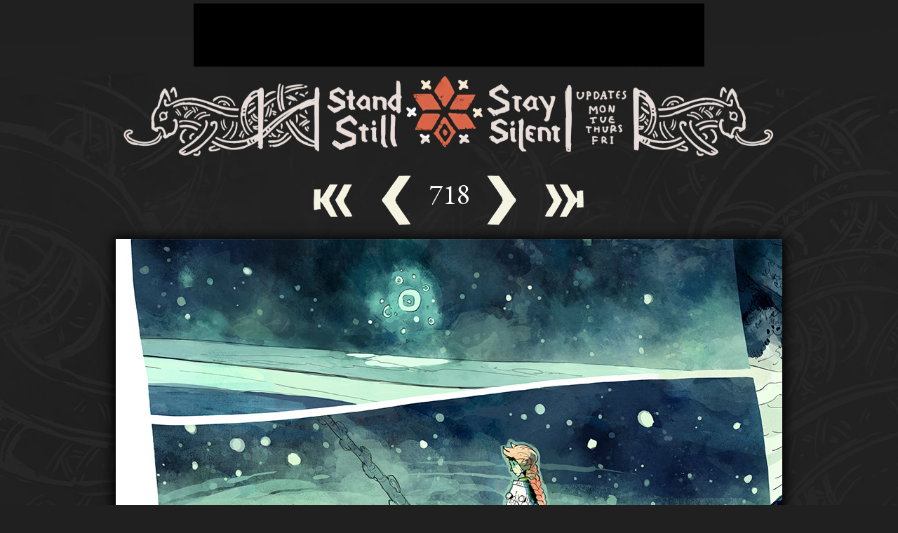

--- FILE ---
content_type: text/html; charset=UTF-8
request_url: https://sssscomic.com/comic.php?page=718
body_size: 2679
content:
 

<!DOCTYPE html>


  


   



<html>
  <head>
  
  <!-- Global site tag (gtag.js) - Google Analytics -->
<script async src="https://www.googletagmanager.com/gtag/js?id=UA-134149794-1"></script>
<script>
  window.dataLayer = window.dataLayer || [];
  function gtag(){dataLayer.push(arguments);}
  gtag('js', new Date());

  gtag('config', 'UA-134149794-1');
</script>

  
    <title>Stand Still. Stay Silent - webcomic, page 718</title>
	<link href='https://fonts.googleapis.com/css?family=EB+Garamond&subset=latin,latin-ext' rel='stylesheet' type='text/css'>
	  <link rel="stylesheet" type="text/css" href="comicstyle_adv2.css">
	 
	  
	  <script>
  (function(i,s,o,g,r,a,m){i['GoogleAnalyticsObject']=r;i[r]=i[r]||function(){
  (i[r].q=i[r].q||[]).push(arguments)},i[r].l=1*new Date();a=s.createElement(o),
  m=s.getElementsByTagName(o)[0];a.async=1;a.src=g;m.parentNode.insertBefore(a,m)
  })(window,document,'script','//www.google-analytics.com/analytics.js','ga');

  ga('create', 'UA-45583740-1', 'sssscomic.com');
  ga('send', 'pageview');

</script>


<meta property="og:description" content="Page 718 of the webcomic 'Stand Still. Stay Silent'" />
<meta property="og:image" content="http://sssscomic.com/adv2_comicpages/page_718.jpg" />
<meta http-equiv="Content-Type" content="text/html; charset=utf-8"/>
<!-- Venatus Ad Manager - Install in <HEAD> of page -->
<script src="https://hb.vntsm.com/v3/live/ad-manager.min.js" type="text/javascript" data-site-id="5ae73aee46e0fb00016e2160" data-mode="scan" async></script>
<!-- / Venatus Ad Manager -->
	  
  </head>
  <body>

   
 <div id="comic_topad">
<!--<ins data-revive-zoneid="245" data-revive-id="6eaa2a9eeb707d25b408363e77f1c8b1"></ins>-->
<!--<script async src="//ads.thehiveworks.com/delivery/asyncjs.php"></script>-->
<!-- Sssscomic - 728x90 Static (5ae989ec46e0fb000105895a) - 728x90 - Place in <BODY> of page where ad should appear -->
<div class="vm-placement" data-id="5ae989ec46e0fb000105895a"></div>
<!-- / Sssscomic - 728x90 Static (5ae989ec46e0fb000105895a) -->
 </div>
 
  <div id="topbanner"><a href="http://sssscomic.com"> <img src="adv2_comicimages/logobanner.png"> </a> </div>
  
   <!--/ The COMIC PAGE AND NAVIGATIONS /-->
   <div class="comicnav">
<!-- FIRST-->

  <a href='http://sssscomic.com/comic.php?page=1'> <img src='adv2_comicimages/nav_first.png' class='button'></a>
<!-- PREVIOUS-->
  
  <a href='?page=717'><img src='adv2_comicimages/nav_prev.png'  class='button' style='margin-left: 20px;' ></a>


<!-- PAGE NUM-->
<div class="pagenum"><p style="color: white; font-size: 40px; text-align:center;">  718  </p></div>


<!-- NEXT-->
   <a href='?page=719'><img src='adv2_comicimages/nav_next.png' style='margin-right: 20px;' class='button'></a> 
 
 
 <!-- LAST-->   
      <a href='http://sssscomic.com/comic2.php'><img src='adv2_comicimages/nav_last.png' class='button'></a> 
  
  </div>

 


    <a href='?page=719'> 
 
 <img class='comicnormal' src="comicpages/718.jpg ">
 

    </a> 
    <!--/ PROMO UNDER COMIC /-->
  
 <!--/END PROMO UNDER COMIC /-->

 
 <div id="navbottom">
	 
	 <div id="navbottomin">	 
	 <div style="float_left; width:210px; height:55px; border:0px solid red; margin-top: -5px;">
<a target="blank" href="https://twitter.com/sssscomic"   rel="nofollow" > 
<img src="adv2_comicimages/ftwitter.png" class="button" ></a>
<a target="blank" href="https://www.facebook.com/pages/Stand-Still-Stay-Silent-webcomic/655890117765567"  rel="nofollow">
<img src="adv2_comicimages/ffb.png" class="button" ></a>
<a target="blank" href="https://www.instagram.com/hummingfluff/"  rel="nofollow">
<img src="adv2_comicimages/finstagram.png" class="button" ></a>
</div>

 <div style="float_left; width:210px; height:55px; border:0px solid red; margin-top: 5px;">
<a target="blank" href="https://www.twitch.tv/hummingfluff"   rel="nofollow" > 
<img src="adv2_comicimages/ftwitch.png" class="button" ></a>
<a target="blank" href="http://hummingfluff.tumblr.com/"  rel="nofollow">
<img src="adv2_comicimages/ftumblr.png" class="button" ></a>
<a target="blank" href="http://sssscomic.com/ssss-feed.xml"  rel="nofollow">
<img src="adv2_comicimages/frss.png" class="button" ></a>
</div>
	 </div>
	 
	 <div id="navbottomin2"><div class="comicnav">
<!-- FIRST-->

  <a href='http://sssscomic.com/comic.php?page=1'> <img src='adv2_comicimages/nav_first.png' class='button'></a>
<!-- PREVIOUS-->
  
  <a href='?page=717'><img src='adv2_comicimages/nav_prev.png'  class='button' style='margin-left: 20px;' ></a>


<!-- PAGE NUM-->
<div class="pagenum"><p style="color: white; font-size: 40px; text-align:center;">  718  </p></div>


<!-- NEXT-->
   <a href='?page=719'><img src='adv2_comicimages/nav_next.png' style='margin-right: 20px;' class='button'></a> 
 
 
 <!-- LAST-->   
      <a href='http://sssscomic.com/comic2.php'><img src='adv2_comicimages/nav_last.png' class='button'></a> 
  
  </div>

 </div>
	
	<div id="navbottomin3"> <img src="adv2_comicimages/flagsbg.png">
    </div>
	
	</div>


   <!--/ The BLOG SECTION /-->
  
  <div id="comic_blogcontent"> 
         
        

  



      
    <div id="blog_wrapper">
  	
	 	 
 <div id="comic_left">
 
 <div style="width:300px;height:250px; background-color:#b6adac;">
 <div class="vm-placement" data-id="5ae989fd46e0fb000105895c"></div>

</div>
 
	<a target="_blank" href="http://hivemill.com/collections/stand-still-stay-silent" rel="nofollow" style="display:block; border:0px solid blue; margin-left:0px;
	margin-bottom:15px; margin-top: 10px; width:300px; height: 430px; background-image: url(adv2_comicimages/store.png);  			 
   background-repeat:no-repeat;" class=""></a>


	<a target="_blank" href="https://gum.co/ndwe" rel="nofollow" style="display:block; border:0px solid blue; margin-left:0px;
	margin-bottom:15px; width:300px; height: 0px; background-image: url(comicimages/supportwp4.jpg);  			 
   background-repeat:no-repeat;" class=""></a>
   
   	<a target="_blank" href="https://www.twitch.tv/hummingfluff" rel="nofollow" style="display:block; border:0px solid blue; margin-left:0px;
	margin-bottom:15px; width:300px; height: 190px; background-image: url(adv2_comicimages/livestream.png);  			 
   background-repeat:no-repeat;" class=""></a>
   
	<a target="_blank" href="https://hiveworkscomics.com/" rel="nofollow" style="display:block; border:0px solid blue; margin-left:0px;
	margin-bottom:15px; width:300px; height: 192px; background-image: url(adv2_comicimages/hw.png);  			 
   background-repeat:no-repeat;" class=""></a>
   
   
   
<a   href="http://www.sssscomic.com/index.php?id=archive" >
<span style="display:block; margin-left:0px; margin-bottom:15px; width:146px; height: 100px;
		 background-image: url(comicimages/sidenavi.jpg) ;
	 background-position: 0px -4px;			 		 
   background-repeat:no-repeat; border:0px solid black; float:left;" class="" 

></span> </a>



<a target="_blank"  href="http://ssssforum.com/" rel="nofollow">
<span style="display:block; margin-left:4px; margin-bottom:15px; width:146px; height: 100px;
		 background-image: url(comicimages/sidenavi.jpg) ;
	 background-position: -155px -4px;			 		 
   background-repeat:no-repeat; border:0px solid black; float:left;" class="" 

></span> </a>  <br>

<a target="_blank"  href="http://topwebcomics.com/vote/15772/default.aspx" rel="nofollow">
<span style="display:block; margin-left:0px; width:146px; height: 100px; margin-bottom:0px;
	 background-image: url(comicimages/sidenavi.jpg) ;
	 background-position: 0px -120px;			 
   background-repeat:no-repeat; border:0px solid black; float:left;" class="" 

></span> </a>

<a target="_blank"  href="http://www.sssscomic.com/index.php?id=about" >
<span style="display:block; margin-left:4px; margin-bottom:30px; width:146px; height: 100px;
		 background-image: url(comicimages/sidenavi.jpg) ;
	 background-position: -150px -120px;			 		 
   background-repeat:no-repeat; border:0px solid black; float:left;" class="" 

></span> </a>

<br>






</div> 	 
  <div id="comic_text">  
  
 
  <div id="ibar" style="width:570px; height:49px; text-align:left; margin-top:0px; margin-left: 30px; margin-bottom:28px; 
  background-color:#b6adac; border-radius:5px;"><script src="http://www.thehiveworks.com/jumpbar.js"></script>
  </div>
  
    <div id="annouement_image_area" style="width:590px; height:0px; text-align:left; margin-top:0px; margin-left: 15px; margin-bottom:28px; 
  background-color:#b6adac; border-radius:5px;">
  </div>
  
 
  

<span id="comicdate">9 May 2017</span> 


<p> That was a very quick and mysterious little segway, we'll be back to the waking world
on Thursday.</p>











































 
 












































 
 
 
  <h1> Comments</h1>
<div id="comic_comments" style="margin-top:30px; padding-left:30px; width:590px;">

   


 
     <h1> Comments</h1>

<div id="comic_comments" style="margin-top:30px; padding-left:30px; width:590px;">



    <div id="disqus_thread" ></div>
    <script type="text/javascript">
        /* * * CONFIGURATION VARIABLES: EDIT BEFORE PASTING INTO YOUR WEBPAGE * * */
        var disqus_shortname = 'sssscomic'; // required: replace example with your forum shortname
 var disqus_identifier = '1530718831';
        /* * * DON'T EDIT BELOW THIS LINE * * */
        (function() {
            var dsq = document.createElement('script'); dsq.type = 'text/javascript'; dsq.async = true;
            dsq.src = '//' + disqus_shortname + '.disqus.com/embed.js';
            (document.getElementsByTagName('head')[0] || document.getElementsByTagName('body')[0]).appendChild(dsq);
        })();
    </script>
    <noscript>Please enable JavaScript to view the <a href="http://disqus.com/?ref_noscript">comments powered by Disqus.</a></noscript>
    <a href="http://disqus.com" class="dsq-brlink">comments powered by <span class="logo-disqus">Disqus</span></a>
    


 </div> 
 
 </div>  

  
  </div> 


 
  
 </div>

</div>

 </div>

 


  </body>
  </html> 



 


--- FILE ---
content_type: text/html; charset=utf-8
request_url: https://disqus.com/embed/comments/?base=default&f=sssscomic&t_i=1530718831&t_u=https%3A%2F%2Fsssscomic.com%2Fcomic.php%3Fpage%3D718&t_d=Stand%20Still.%20Stay%20Silent%20-%20webcomic%2C%20page%20718&t_t=Stand%20Still.%20Stay%20Silent%20-%20webcomic%2C%20page%20718&s_o=default
body_size: 7716
content:
<!DOCTYPE html>

<html lang="en" dir="ltr" class="not-supported type-">

<head>
    <title>Disqus Comments</title>

    
    <meta name="viewport" content="width=device-width, initial-scale=1, maximum-scale=1, user-scalable=no">
    <meta http-equiv="X-UA-Compatible" content="IE=edge"/>

    <style>
        .alert--warning {
            border-radius: 3px;
            padding: 10px 15px;
            margin-bottom: 10px;
            background-color: #FFE070;
            color: #A47703;
        }

        .alert--warning a,
        .alert--warning a:hover,
        .alert--warning strong {
            color: #A47703;
            font-weight: bold;
        }

        .alert--error p,
        .alert--warning p {
            margin-top: 5px;
            margin-bottom: 5px;
        }
        
        </style>
    
    <style>
        
        html, body {
            overflow-y: auto;
            height: 100%;
        }
        

        #error {
            display: none;
        }

        .clearfix:after {
            content: "";
            display: block;
            height: 0;
            clear: both;
            visibility: hidden;
        }

        
    </style>

</head>
<body>
    

    
    <div id="error" class="alert--error">
        <p>We were unable to load Disqus. If you are a moderator please see our <a href="https://docs.disqus.com/help/83/"> troubleshooting guide</a>. </p>
    </div>

    
    <script type="text/json" id="disqus-forumData">{"session":{"canModerate":false,"audienceSyncVerified":false,"canReply":true,"mustVerify":false,"recaptchaPublicKey":"6LfHFZceAAAAAIuuLSZamKv3WEAGGTgqB_E7G7f3","mustVerifyEmail":false},"forum":{"aetBannerConfirmation":null,"founder":"6461770","twitterName":"","commentsLinkOne":"1 Comment","guidelines":null,"disableDisqusBrandingOnPolls":false,"commentsLinkZero":"0 Comments","disableDisqusBranding":false,"id":"sssscomic","createdAt":"2014-02-08T05:58:45.736215","category":"Entertainment","aetBannerEnabled":false,"aetBannerTitle":null,"raw_guidelines":null,"initialCommentCount":null,"votingType":null,"daysUnapproveNewUsers":null,"installCompleted":true,"moderatorBadgeText":"","commentPolicyText":null,"aetEnabled":false,"channel":null,"sort":2,"description":"","organizationHasBadges":true,"newPolicy":true,"raw_description":"","customFont":null,"language":"en","adsReviewStatus":1,"commentsPlaceholderTextEmpty":null,"daysAlive":30,"forumCategory":{"date_added":"2016-01-28T01:54:31","id":4,"name":"Entertainment"},"linkColor":null,"colorScheme":"auto","pk":"2832042","commentsPlaceholderTextPopulated":null,"permissions":{},"commentPolicyLink":null,"aetBannerDescription":null,"favicon":{"permalink":"https://disqus.com/api/forums/favicons/sssscomic.jpg","cache":"https://c.disquscdn.com/uploads/forums/283/2042/favicon.png"},"name":"SSSScomic","commentsLinkMultiple":"{num} Comments","settings":{"threadRatingsEnabled":false,"adsDRNativeEnabled":false,"behindClickEnabled":false,"disable3rdPartyTrackers":true,"adsVideoEnabled":false,"adsProductVideoEnabled":false,"adsPositionBottomEnabled":false,"ssoRequired":false,"contextualAiPollsEnabled":false,"unapproveLinks":false,"adsPositionRecommendationsEnabled":false,"adsEnabled":false,"adsProductLinksThumbnailsEnabled":false,"hasCustomAvatar":true,"organicDiscoveryEnabled":false,"adsProductDisplayEnabled":false,"adsProductLinksEnabled":false,"audienceSyncEnabled":false,"threadReactionsEnabled":false,"linkAffiliationEnabled":false,"adsPositionAiPollsEnabled":false,"disableSocialShare":false,"adsPositionTopEnabled":false,"adsProductStoriesEnabled":false,"sidebarEnabled":false,"adultContent":false,"allowAnonVotes":false,"gifPickerEnabled":false,"mustVerify":true,"badgesEnabled":false,"mustVerifyEmail":true,"allowAnonPost":true,"unapproveNewUsersEnabled":false,"mediaembedEnabled":false,"aiPollsEnabled":false,"userIdentityDisabled":false,"adsPositionPollEnabled":false,"discoveryLocked":false,"validateAllPosts":false,"adsSettingsLocked":false,"isVIP":false,"adsPositionInthreadEnabled":false},"organizationId":1226371,"typeface":"serif","url":"http://sssscomic.com/comic.php","daysThreadAlive":30,"avatar":{"small":{"permalink":"https://disqus.com/api/forums/avatars/sssscomic.jpg?size=32","cache":"https://c.disquscdn.com/uploads/forums/283/2042/avatar32.jpg?1392836164"},"large":{"permalink":"https://disqus.com/api/forums/avatars/sssscomic.jpg?size=92","cache":"https://c.disquscdn.com/uploads/forums/283/2042/avatar92.jpg?1392836164"}},"signedUrl":"http://disq.us/?url=http%3A%2F%2Fsssscomic.com%2Fcomic.php&key=32eGvl7LkYv-IXD-_12sww"}}</script>

    <div id="postCompatContainer"><div class="comment__wrapper"><div class="comment__name clearfix"><img class="comment__avatar" src="https://c.disquscdn.com/uploads/users/18545/3575/avatar92.jpg?1473843652" width="32" height="32" /><strong><a href="">Lacunae</a></strong> &bull; 8 years ago
        </div><div class="comment__content"><p>"MRW my fylgja fulfills their purpose and leaves me behind"<br>I don't like how suddenly the trail disapears....</p></div></div><div class="comment__wrapper"><div class="comment__name clearfix"><img class="comment__avatar" src="https://c.disquscdn.com/uploads/forums/283/2042/avatar92.jpg?1392836164" width="32" height="32" /><strong><a href="">Richard Weir</a></strong> &bull; 8 years ago
        </div><div class="comment__content"><p>Page!</p></div></div><div class="comment__wrapper"><div class="comment__name clearfix"><img class="comment__avatar" src="https://c.disquscdn.com/uploads/users/12747/6159/avatar92.jpg?1470880219" width="32" height="32" /><strong><a href="">Lars_B</a></strong> &bull; 8 years ago
        </div><div class="comment__content"><p>How hard can it be?</p><p>Well Minnions! that is the question and in my little ongoing project I would like to be able to ask that in as many languages as possible =)</p><p>There are a few already but I'm always looking for more!</p><p>So if you want to help, follow the link to the google doc and ad your translation (followed by the language it is) IF you disagree with one of the current ones just ad your on a new row!</p><p>Thanks!!!<br><a href="https://disq.us/url?url=https%3A%2F%2Fdocs.google.com%2Fdocument%2Fd%2F1qeHC_-vrWG4cnupbd0LUtzKEF4Ij6kLfBfsrddyalCk%2Fedit%3AanNxtz-5VHBiP90-XoXXtOpU0qQ&amp;cuid=2832042" rel="nofollow noopener" target="_blank" title="https://docs.google.com/document/d/1qeHC_-vrWG4cnupbd0LUtzKEF4Ij6kLfBfsrddyalCk/edit">https://docs.google.com/doc...</a></p></div></div><div class="comment__wrapper"><div class="comment__name clearfix"><img class="comment__avatar" src="https://c.disquscdn.com/uploads/users/9791/2023/avatar92.jpg?1418290345" width="32" height="32" /><strong><a href="">Frank Royce Harr</a></strong> &bull; 8 years ago
        </div><div class="comment__content"><p>Wunderbar!  Fantastisch!</p></div></div><div class="comment__wrapper"><div class="comment__name clearfix"><img class="comment__avatar" src="https://c.disquscdn.com/uploads/forums/283/2042/avatar92.jpg?1392836164" width="32" height="32" /><strong><a href="">Kinami</a></strong> &bull; 8 years ago
        </div><div class="comment__content"><p>Your Japanese translation is interesting! Someone went for an old proverb rather than a literal meaning (something along the lines of "it is easier to act than to worry; see the second result here if you're interested: <a href="http://disq.us/url?url=http%3A%2F%2Fwww.edrdg.org%2Fcgi-bin%2Fwwwjdic%2Fwwwjdic%3F1E%3AhNPXgeO__DYUXuzxtiX58XUNJcg&amp;cuid=2832042" rel="nofollow noopener" target="_blank" title="http://www.edrdg.org/cgi-bin/wwwjdic/wwwjdic?1E">http://www.edrdg.org/cgi-bi...</a>  )</p><p>I don't want to disagree, but can I add a more colloquial version? Something you'd hear people say in a similar situation might be<br>『そんなに難しくないでしょう？』 (sonna ni muzukashikunai deshou?), meaning something like "It shouldn't be too hard, right?"</p><p>Thanks for an interesting way to occupy my morning commute! Most Best! (Or 最高！/ Saikou!) </p></div></div><div class="comment__wrapper"><div class="comment__name clearfix"><img class="comment__avatar" src="https://c.disquscdn.com/uploads/users/5713/1305/avatar92.jpg?1371380419" width="32" height="32" /><strong><a href="">Helena</a></strong> &bull; 8 years ago
        </div><div class="comment__content"><p>Seconding this! Throwing out kotowaza like "anzuru yori..." is a bit weird, Kinami's version is a lot more natural!</p></div></div><div class="comment__wrapper"><div class="comment__name clearfix"><img class="comment__avatar" src="https://c.disquscdn.com/uploads/users/9569/2892/avatar92.jpg?1438181282" width="32" height="32" /><strong><a href="">AndyW</a></strong> &bull; 8 years ago
        </div><div class="comment__content"><pre><code><br>int howHardCanItBe (task toBeDone)<br>	task forArgumentsSake<br>	int hardness = 0<br><br>	setHardness (forArgumentsSake, hardness)<br>	while (getHardness (toBeDone) &gt; getHardness (forArgumentsSake))<br>	{<br>		hardness += 1<br>		setHardness (forArgumentsSake, hardness)<br>	}<br>	return hardness<br>}<br></code></pre><p></p><p>C</p><p>:)</p></div></div><div class="comment__wrapper"><div class="comment__name clearfix"><img class="comment__avatar" src="https://c.disquscdn.com/uploads/users/12747/6159/avatar92.jpg?1470880219" width="32" height="32" /><strong><a href="">Lars_B</a></strong> &bull; 8 years ago
        </div><div class="comment__content"><p>Most Best!</p></div></div><div class="comment__wrapper"><div class="comment__name clearfix"><img class="comment__avatar" src="https://c.disquscdn.com/uploads/users/9569/2892/avatar92.jpg?1438181282" width="32" height="32" /><strong><a href="">AndyW</a></strong> &bull; 8 years ago
        </div><div class="comment__content"><p>Well... I kind of did a modern vernacular translation, I mean the set and get functions are just so fuddy-duddy and old-fashioned, no one actually bothers to recite them, but I suppose it would be more gramatically correct to include them. But that would be for the 'authorial voice' rather than natural sounding dialogue ;)</p></div></div><div class="comment__wrapper"><div class="comment__name clearfix"><img class="comment__avatar" src="https://c.disquscdn.com/uploads/users/9791/2023/avatar92.jpg?1418290345" width="32" height="32" /><strong><a href="">Frank Royce Harr</a></strong> &bull; 8 years ago
        </div><div class="comment__content"><p>So more for general grade officers rather than company grade.  Got it.</p></div></div><div class="comment__wrapper"><div class="comment__name clearfix"><img class="comment__avatar" src="https://c.disquscdn.com/uploads/users/7327/7027/avatar92.jpg?1707999187" width="32" height="32" /><strong><a href="">Markku Hannula</a></strong> &bull; 8 years ago
        </div><div class="comment__content"><p>In last panels of the page Reynir is no longer solid. He is melting into the wind.</p></div></div><div class="comment__wrapper"><div class="comment__name clearfix"><img class="comment__avatar" src="https://c.disquscdn.com/uploads/users/10630/7923/avatar92.jpg?1409381274" width="32" height="32" /><strong><a href="">Blackfrost</a></strong> &bull; 8 years ago
        </div><div class="comment__content"><p>Who would've thought a nice little doggie like you would be the end of meeeeeeeeee?!?</p></div></div><div class="comment__wrapper"><div class="comment__name clearfix"><img class="comment__avatar" src="https://c.disquscdn.com/uploads/users/25045/4329/avatar92.jpg?1493567249" width="32" height="32" /><strong><a href="">herlaqueen</a></strong> &bull; 8 years ago
        </div><div class="comment__content"><p>I followed this comic religiously up to a year or so ago when I generally became erratic in my webcomic reading habit; I've re-read everything from the start during last week and I'm happily obsessed with it again! I missed these characters so much :)</p></div></div><div class="comment__wrapper"><div class="comment__name clearfix"><img class="comment__avatar" src="https://c.disquscdn.com/uploads/users/15337/3094/avatar92.jpg?1434724812" width="32" height="32" /><strong><a href="">Róisín</a></strong> &bull; 8 years ago
        </div><div class="comment__content"><p>Welcome back!</p></div></div><div class="comment__wrapper"><div class="comment__name clearfix"><img class="comment__avatar" src="https://c.disquscdn.com/uploads/forums/283/2042/avatar92.jpg?1392836164" width="32" height="32" /><strong><a href="">Zinvia</a></strong> &bull; 8 years ago
        </div><div class="comment__content"><p>Hello!</p></div></div><div class="comment__wrapper"><div class="comment__name clearfix"><img class="comment__avatar" src="https://c.disquscdn.com/uploads/users/19506/6648/avatar92.jpg?1461893218" width="32" height="32" /><strong><a href="">Elleth</a></strong> &bull; 8 years ago
        </div><div class="comment__content"><p>Welcome back! Rekindling old obsessions can be fun, and it sounds like this was! ^^</p></div></div><div class="comment__wrapper"><div class="comment__name clearfix"><img class="comment__avatar" src="https://c.disquscdn.com/uploads/users/25045/4329/avatar92.jpg?1493567249" width="32" height="32" /><strong><a href="">herlaqueen</a></strong> &bull; 8 years ago
        </div><div class="comment__content"><p>Thanks! :D I'm mostly super excited because I'm so happy to see it's doing well and has such an amazing community of regular readers! I like seeing good comics and their creators getting the love they deserve. </p></div></div><div class="comment__wrapper"><div class="comment__name clearfix"><img class="comment__avatar" src="https://c.disquscdn.com/uploads/users/9560/3994/avatar92.jpg?1457625112" width="32" height="32" /><strong><a href="">glenn</a></strong> &bull; 8 years ago
        </div><div class="comment__content"><p>Now you can be obsessed with waiting for the next page! =D</p></div></div><div class="comment__wrapper"><div class="comment__name clearfix"><img class="comment__avatar" src="https://c.disquscdn.com/uploads/users/25045/4329/avatar92.jpg?1493567249" width="32" height="32" /><strong><a href="">herlaqueen</a></strong> &bull; 8 years ago
        </div><div class="comment__content"><p>Heh, the waiting and "what the hell is going on? I need answers!" are part of the game, but I admit I didn't miss them that much ;) </p></div></div><div class="comment__wrapper"><div class="comment__name clearfix"><img class="comment__avatar" src="https://c.disquscdn.com/uploads/users/16294/9249/avatar92.jpg?1450669649" width="32" height="32" /><strong><a href="">Crumpite</a></strong> &bull; 8 years ago
        </div><div class="comment__content"><p>Ok, in the last panel, what is that funny looking thing he is walking up to ?</p></div></div><div class="comment__wrapper"><div class="comment__name clearfix"><img class="comment__avatar" src="https://c.disquscdn.com/uploads/forums/283/2042/avatar92.jpg?1392836164" width="32" height="32" /><strong><a href="">Richard Weir</a></strong> &bull; 8 years ago
        </div><div class="comment__content"><p>His robes billowing in the astral gale.</p><p>Hey, "Astral Gale" sounds like a metal band, and "His Robes Billowing in the Astral Gale" could be their first album!</p></div></div><div class="comment__wrapper"><div class="comment__name clearfix"><img class="comment__avatar" src="https://c.disquscdn.com/uploads/users/10630/7923/avatar92.jpg?1409381274" width="32" height="32" /><strong><a href="">Blackfrost</a></strong> &bull; 8 years ago
        </div><div class="comment__content"><p>Astral Gale:  Crystal Gale's lesser known sister, who never made it quite so big a splash in the Country Music trade.</p><p>[ETA: Yes, yes.  I know it's actually "Gayle."]</p></div></div><div class="comment__wrapper"><div class="comment__name clearfix"><img class="comment__avatar" src="https://c.disquscdn.com/uploads/users/7417/5995/avatar92.jpg?1594830437" width="32" height="32" /><strong><a href="">Rachel McGonagill</a></strong> &bull; 8 years ago
        </div><div class="comment__content"><p> To be, or not to be- that is the question: <br>Whether 'tis nobler in the mind to suffer<br>The slings and arrows of Sleipnope's barbs <br>Or to take arms against a sea of murderghosts, <br>And by opposing end them. To die- to sleep- <br>No more; and by a sleep to say we end <br>The heartache, and the thousand unnat'ral shapes<br>That flesh is trolled to. 'Tis a consummation <br>Devoutly to be wish'd. To die- to sleep. <br>To sleep- perchance to dream: ay, there's the Vfoff!</p><p>Make Reynir's dreams come true:<br><a href="https://disq.us/url?url=https%3A%2F%2Fssssforum.com%2Fthingies%2Fvoting.html%23%3ALSqfOhXymL0EwHXUQS2TPlTfY6c&amp;cuid=2832042" rel="nofollow noopener" target="_blank" title="https://ssssforum.com/thingies/voting.html#">https://ssssforum.com/thing...</a></p></div></div><div class="comment__wrapper"><div class="comment__name clearfix"><img class="comment__avatar" src="https://c.disquscdn.com/uploads/users/7417/5995/avatar92.jpg?1594830437" width="32" height="32" /><strong><a href="">Rachel McGonagill</a></strong> &bull; 8 years ago
        </div><div class="comment__content"><p>SSSS is in 11th, with only about 40 v0tes needed for 10th!</p></div></div><div class="comment__wrapper"><div class="comment__name clearfix"><img class="comment__avatar" src="https://c.disquscdn.com/uploads/forums/283/2042/avatar92.jpg?1392836164" width="32" height="32" /><strong><a href="">Guest</a></strong> &bull; 8 years ago
        </div><div class="comment__content"></div></div><div class="comment__wrapper"><div class="comment__name clearfix"><img class="comment__avatar" src="https://c.disquscdn.com/uploads/users/7417/5995/avatar92.jpg?1594830437" width="32" height="32" /><strong><a href="">Rachel McGonagill</a></strong> &bull; 8 years ago
        </div><div class="comment__content"><p>I endorse this message!</p></div></div><div class="comment__wrapper"><div class="comment__name clearfix"><img class="comment__avatar" src="https://c.disquscdn.com/uploads/forums/283/2042/avatar92.jpg?1392836164" width="32" height="32" /><strong><a href="">Zinvia</a></strong> &bull; 8 years ago
        </div><div class="comment__content"><p>We're in 11th with 94 to 10th!</p></div></div><div class="comment__wrapper"><div class="comment__name clearfix"><img class="comment__avatar" src="https://c.disquscdn.com/uploads/users/7417/5995/avatar92.jpg?1594830437" width="32" height="32" /><strong><a href="">Rachel McGonagill</a></strong> &bull; 8 years ago
        </div><div class="comment__content"><p>Almost there.... almost there....</p></div></div><div class="comment__wrapper"><div class="comment__name clearfix"><img class="comment__avatar" src="https://c.disquscdn.com/uploads/users/222/3293/avatar92.jpg?1443804989" width="32" height="32" /><strong><a href="">Buteo</a></strong> &bull; 8 years ago
        </div><div class="comment__content"><p>Done!</p></div></div><div class="comment__wrapper"><div class="comment__name clearfix"><img class="comment__avatar" src="https://c.disquscdn.com/uploads/users/10630/7923/avatar92.jpg?1409381274" width="32" height="32" /><strong><a href="">Blackfrost</a></strong> &bull; 8 years ago
        </div><div class="comment__content"><p>Done.</p></div></div><div class="comment__wrapper"><div class="comment__name clearfix"><img class="comment__avatar" src="https://c.disquscdn.com/uploads/users/9198/6671/avatar92.jpg?1401786710" width="32" height="32" /><strong><a href="">Thomas</a></strong> &bull; 8 years ago
        </div><div class="comment__content"><p>Im betting its the lady dragging a cross.</p></div></div><div class="comment__wrapper"><div class="comment__name clearfix"><img class="comment__avatar" src="https://c.disquscdn.com/uploads/users/17651/990/avatar92.jpg?1443452048" width="32" height="32" /><strong><a href="">James McNeill</a></strong> &bull; 8 years ago
        </div><div class="comment__content"><p>That had been my guess from the start, but someone pointed out the footprints are OVER the drag mark, so the drag came first, THEN the footprints... I want that to be over-analysing and it IS a giant cross.</p></div></div><div class="comment__wrapper"><div class="comment__name clearfix"><img class="comment__avatar" src="https://c.disquscdn.com/uploads/users/12118/4335/avatar92.jpg?1419100789" width="32" height="32" /><strong><a href="">FrogEater</a></strong> &bull; 8 years ago
        </div><div class="comment__content"><p>... a giant cross on a wheelbarrow???</p></div></div><div class="comment__wrapper"><div class="comment__name clearfix"><img class="comment__avatar" src="https://c.disquscdn.com/uploads/users/9791/2023/avatar92.jpg?1418290345" width="32" height="32" /><strong><a href="">Frank Royce Harr</a></strong> &bull; 8 years ago
        </div><div class="comment__content"><p>The Wheelbarrow of Doom!</p></div></div><div class="comment__wrapper"><div class="comment__name clearfix"><img class="comment__avatar" src="https://c.disquscdn.com/uploads/users/15164/2714/avatar92.jpg?1436339080" width="32" height="32" /><strong><a href="">Cancvas</a></strong> &bull; 8 years ago
        </div><div class="comment__content"><p>Giant barrow on wheel?</p></div></div><div class="comment__wrapper"><div class="comment__name clearfix"><img class="comment__avatar" src="https://c.disquscdn.com/uploads/users/5757/8385/avatar92.jpg?1736218442" width="32" height="32" /><strong><a href="">N0083rP00F</a></strong> &bull; 8 years ago
        </div><div class="comment__content"><p>Then there is the possibility of encountering Barrow Wraiths. Poor poor Bilbo... or was it Frodo?</p></div></div><div class="comment__wrapper"><div class="comment__name clearfix"><img class="comment__avatar" src="https://c.disquscdn.com/uploads/users/9791/2023/avatar92.jpg?1418290345" width="32" height="32" /><strong><a href="">Frank Royce Harr</a></strong> &bull; 8 years ago
        </div><div class="comment__content"><p>Drink!</p><p>Different Barrow, and Frodo.  The 14 stuck to the road.</p></div></div><div class="comment__wrapper"><div class="comment__name clearfix"><img class="comment__avatar" src="https://c.disquscdn.com/uploads/forums/283/2042/avatar92.jpg?1392836164" width="32" height="32" /><strong><a href="">Guest</a></strong> &bull; 8 years ago
        </div><div class="comment__content"></div></div><div class="comment__wrapper"><div class="comment__name clearfix"><img class="comment__avatar" src="https://c.disquscdn.com/uploads/users/9791/2023/avatar92.jpg?1418290345" width="32" height="32" /><strong><a href="">Frank Royce Harr</a></strong> &bull; 8 years ago
        </div><div class="comment__content"><p>Drink!</p></div></div><div class="comment__wrapper"><div class="comment__name clearfix"><img class="comment__avatar" src="https://c.disquscdn.com/uploads/users/13215/6543/avatar92.jpg?1432008058" width="32" height="32" /><strong><a href="">corncobman</a></strong> &bull; 8 years ago
        </div><div class="comment__content"><p>Pupper: "Listen closely Reynir, I will share the secrets of the universe."</p><p>Reynir: "Alright."</p><p>Pupper: "So long. Remember what I told you."</p><p>*disappears*</p></div></div><div class="comment__wrapper"><div class="comment__name clearfix"><img class="comment__avatar" src="https://c.disquscdn.com/uploads/users/6/6171/avatar92.jpg?1281549414" width="32" height="32" /><strong><a href="">Shadyman</a></strong> &bull; 8 years ago
        </div><div class="comment__content"><p>So apparently Doggy just decided to show Reynir the cover of "These Roots Are Broken" by "Nothing to Envy"</p><p><a href="https://disq.us/url?url=https%3A%2F%2Fplay.spotify.com%2Ftrack%2F5EHCPY0t9KVMnHNeqsNz6A%3AfwdzETpi9fjdjOsKJrmb2PniiIM&amp;cuid=2832042" rel="nofollow noopener" target="_blank" title="https://play.spotify.com/track/5EHCPY0t9KVMnHNeqsNz6A">https://play.spotify.com/tr...</a></p></div></div><div class="comment__wrapper"><div class="comment__name clearfix"><img class="comment__avatar" src="https://c.disquscdn.com/uploads/users/11563/8927/avatar92.jpg?1608391991" width="32" height="32" /><strong><a href="">DaiJB</a></strong> &bull; 8 years ago
        </div><div class="comment__content"><p>OK, let's figure this out:</p><p> Doggy has decided he has "done good" (definitely Reynir's dog - "I helped!") and departed for the spiritual nether regions...</p><p>Reynir is following a peculiar track consisting of feet and something that is either the track of a large wheel or something being dragged - but the drag/wheel track is <i>in front</i> of the feet because some footprints overlap. <br>(Also, I am guilty of immediately thinking of Dagda - look it up)...</p><p>The footprints are bigger than Reynir's, so if these prints don't belong to Mikkel, we must be introducing a new character...</p><p>The wind is really picking up - <i>in the spirit world</i>, where up until now, it has always been quite calm and serene, weather-wise...</p><p>How do these clues add up?</p><p>...</p><p>Nope. I got nothing.</p><p>(Gives up, waits for Thursday)</p></div></div><div class="comment__wrapper"><div class="comment__name clearfix"><img class="comment__avatar" src="https://c.disquscdn.com/uploads/users/24223/5119/avatar92.jpg?1492140505" width="32" height="32" /><strong><a href="">KBoysx1</a></strong> &bull; 8 years ago
        </div><div class="comment__content"><p>As a... Nneh, official detective nneh, my hypothesis is nheh that this might be a... nneh ...drawing of a rune. Nneh</p></div></div><div class="comment__wrapper"><div class="comment__name clearfix"><img class="comment__avatar" src="https://c.disquscdn.com/uploads/users/23647/3993/avatar92.jpg?1536544774" width="32" height="32" /><strong><a href="">Shiru Amano</a></strong> &bull; 8 years ago
        </div><div class="comment__content"><p>maybe he will find answers of the lady????</p></div></div><div class="comment__wrapper"><div class="comment__name clearfix"><img class="comment__avatar" src="https://c.disquscdn.com/uploads/forums/283/2042/avatar92.jpg?1392836164" width="32" height="32" /><strong><a href="">Guest</a></strong> &bull; 8 years ago
        </div><div class="comment__content"></div></div><div class="comment__wrapper"><div class="comment__name clearfix"><img class="comment__avatar" src="https://c.disquscdn.com/uploads/users/13215/6543/avatar92.jpg?1432008058" width="32" height="32" /><strong><a href="">corncobman</a></strong> &bull; 8 years ago
        </div><div class="comment__content"><p>Hey, dat's pretty gewd!</p></div></div><div class="comment__wrapper"><div class="comment__name clearfix"><img class="comment__avatar" src="https://c.disquscdn.com/uploads/users/24085/5741/avatar92.jpg?1487213427" width="32" height="32" /><strong><a href="">UhhMaybe</a></strong> &bull; 8 years ago
        </div><div class="comment__content"><p>Last Panel. Reynir:<br>Wut dat fing un grown'? (wut dat wut)<br>Wut dat fing un grown'? (woop woop woop)<br>srs tho, wut dat fing un grown'?</p></div></div><div class="comment__wrapper"><div class="comment__name clearfix"><img class="comment__avatar" src="https://c.disquscdn.com/uploads/forums/283/2042/avatar92.jpg?1392836164" width="32" height="32" /><strong><a href="">Andrew</a></strong> &bull; 8 years ago
        </div><div class="comment__content"><p>What just happened.... I mean I am glad to have finally be caught up again, but now I think he is about to find a motorcycle? Danish biker gang? Do they even have biker gangs in Denmark?</p></div></div><div class="comment__wrapper"><div class="comment__name clearfix"><img class="comment__avatar" src="https://c.disquscdn.com/uploads/users/9560/3994/avatar92.jpg?1457625112" width="32" height="32" /><strong><a href="">glenn</a></strong> &bull; 8 years ago
        </div><div class="comment__content"><p>Yes and some of them ride Harley-Davidson's!  <br><i>('Cuz They Iz Bad!)</i><br>However, a motorcycle would have 2 tire-tracks since the front and back wheel paths are always a little different from each other unless the bike is going very fast. As you can see, there's only 1 track with no variations.<br>Which still doesn't explain the footprints that could have been made by someone <i>pushing</i> the motorcycle, but it would have to be going very slowly and there would be considerable variation in the wheel paths resulting in 2 tracks.<br>The closest object to correspond to this scene is a wheelbarrow-type thing being pushed.</p></div></div><div class="comment__wrapper"><div class="comment__name clearfix"><img class="comment__avatar" src="https://c.disquscdn.com/uploads/users/9791/2023/avatar92.jpg?1418290345" width="32" height="32" /><strong><a href="">Frank Royce Harr</a></strong> &bull; 8 years ago
        </div><div class="comment__content"><p>The Wheel Barrow of Doom!</p></div></div></div>


    <div id="fixed-content"></div>

    
        <script type="text/javascript">
          var embedv2assets = window.document.createElement('script');
          embedv2assets.src = 'https://c.disquscdn.com/embedv2/latest/embedv2.js';
          embedv2assets.async = true;

          window.document.body.appendChild(embedv2assets);
        </script>
    



    
</body>
</html>


--- FILE ---
content_type: text/javascript
request_url: https://hb.vntsm.com/v4/live/vms/sites/sssscomic.com/index.js
body_size: 18817
content:
(()=>{"use strict";var e,t,n,a,r={34(e,t,n){var a=n(4901);e.exports=function(e){return"object"==typeof e?null!==e:a(e)}},283(e,t,n){var a=n(9504),r=n(9039),i=n(4901),o=n(9297),s=n(3724),l=n(350).CONFIGURABLE,u=n(3706),d=n(1181),c=d.enforce,p=d.get,m=String,f=Object.defineProperty,M=a("".slice),S=a("".replace),v=a([].join),G=s&&!r(function(){return 8!==f(function(){},"length",{value:8}).length}),A=String(String).split("String"),C=e.exports=function(e,t,n){"Symbol("===M(m(t),0,7)&&(t="["+S(m(t),/^Symbol\(([^)]*)\).*$/,"$1")+"]"),n&&n.getter&&(t="get "+t),n&&n.setter&&(t="set "+t),(!o(e,"name")||l&&e.name!==t)&&(s?f(e,"name",{value:t,configurable:!0}):e.name=t),G&&n&&o(n,"arity")&&e.length!==n.arity&&f(e,"length",{value:n.arity});try{n&&o(n,"constructor")&&n.constructor?s&&f(e,"prototype",{writable:!1}):e.prototype&&(e.prototype=void 0)}catch(e){}var a=c(e);return o(a,"source")||(a.source=v(A,"string"==typeof t?t:"")),e};Function.prototype.toString=C(function(){return i(this)&&p(this).source||u(this)},"toString")},350(e,t,n){var a=n(3724),r=n(9297),i=Function.prototype,o=a&&Object.getOwnPropertyDescriptor,s=r(i,"name"),l=s&&"something"===function(){}.name,u=s&&(!a||a&&o(i,"name").configurable);e.exports={EXISTS:s,PROPER:l,CONFIGURABLE:u}},397(e,t,n){var a=n(7751);e.exports=a("document","documentElement")},421(e){e.exports={}},616(e,t,n){var a=n(9039);e.exports=!a(function(){var e=function(){}.bind();return"function"!=typeof e||e.hasOwnProperty("prototype")})},687(e,t,n){var a=n(4913).f,r=n(9297),i=n(8227)("toStringTag");e.exports=function(e,t,n){e&&!n&&(e=e.prototype),e&&!r(e,i)&&a(e,i,{configurable:!0,value:t})}},741(e){var t=Math.ceil,n=Math.floor;e.exports=Math.trunc||function(e){var a=+e;return(a>0?n:t)(a)}},757(e,t,n){var a=n(7751),r=n(4901),i=n(1625),o=n(7040),s=Object;e.exports=o?function(e){return"symbol"==typeof e}:function(e){var t=a("Symbol");return r(t)&&i(t.prototype,s(e))}},1072(e,t,n){var a=n(1828),r=n(8727);e.exports=Object.keys||function(e){return a(e,r)}},1088(e,t,n){var a=n(6518),r=n(9565),i=n(6395),o=n(350),s=n(4901),l=n(3994),u=n(2787),d=n(2967),c=n(687),p=n(6699),m=n(6840),f=n(8227),M=n(6269),S=n(7657),v=o.PROPER,G=o.CONFIGURABLE,A=S.IteratorPrototype,C=S.BUGGY_SAFARI_ITERATORS,T=f("iterator"),B="keys",g="values",h="entries",I=function(){return this};e.exports=function(e,t,n,o,f,S,P){l(n,t,o);var E,N,R,L=function(e){if(e===f&&U)return U;if(!C&&e&&e in K)return K[e];switch(e){case B:case g:case h:return function(){return new n(this,e)}}return function(){return new n(this)}},y=t+" Iterator",b=!1,K=e.prototype,O=K[T]||K["@@iterator"]||f&&K[f],U=!C&&O||L(f),F="Array"===t&&K.entries||O;if(F&&(E=u(F.call(new e)))!==Object.prototype&&E.next&&(i||u(E)===A||(d?d(E,A):s(E[T])||m(E,T,I)),c(E,y,!0,!0),i&&(M[y]=I)),v&&f===g&&O&&O.name!==g&&(!i&&G?p(K,"name",g):(b=!0,U=function(){return r(O,this)})),f)if(N={values:L(g),keys:S?U:L(B),entries:L(h)},P)for(R in N)(C||b||!(R in K))&&m(K,R,N[R]);else a({target:t,proto:!0,forced:C||b},N);return i&&!P||K[T]===U||m(K,T,U,{name:f}),M[t]=U,N}},1181(e,t,n){var a,r,i,o=n(8622),s=n(4576),l=n(34),u=n(6699),d=n(9297),c=n(7629),p=n(6119),m=n(421),f="Object already initialized",M=s.TypeError,S=s.WeakMap;if(o||c.state){var v=c.state||(c.state=new S);v.get=v.get,v.has=v.has,v.set=v.set,a=function(e,t){if(v.has(e))throw new M(f);return t.facade=e,v.set(e,t),t},r=function(e){return v.get(e)||{}},i=function(e){return v.has(e)}}else{var G=p("state");m[G]=!0,a=function(e,t){if(d(e,G))throw new M(f);return t.facade=e,u(e,G,t),t},r=function(e){return d(e,G)?e[G]:{}},i=function(e){return d(e,G)}}e.exports={set:a,get:r,has:i,enforce:function(e){return i(e)?r(e):a(e,{})},getterFor:function(e){return function(t){var n;if(!l(t)||(n=r(t)).type!==e)throw new M("Incompatible receiver, "+e+" required");return n}}}},1291(e,t,n){var a=n(741);e.exports=function(e){var t=+e;return t!=t||0===t?0:a(t)}},1625(e,t,n){var a=n(9504);e.exports=a({}.isPrototypeOf)},1828(e,t,n){var a=n(9504),r=n(9297),i=n(5397),o=n(9617).indexOf,s=n(421),l=a([].push);e.exports=function(e,t){var n,a=i(e),u=0,d=[];for(n in a)!r(s,n)&&r(a,n)&&l(d,n);for(;t.length>u;)r(a,n=t[u++])&&(~o(d,n)||l(d,n));return d}},2195(e,t,n){var a=n(9504),r=a({}.toString),i=a("".slice);e.exports=function(e){return i(r(e),8,-1)}},2211(e,t,n){var a=n(9039);e.exports=!a(function(){function e(){}return e.prototype.constructor=null,Object.getPrototypeOf(new e)!==e.prototype})},2360(e,t,n){var a,r=n(8551),i=n(6801),o=n(8727),s=n(421),l=n(397),u=n(4055),d=n(6119),c="prototype",p="script",m=d("IE_PROTO"),f=function(){},M=function(e){return"<"+p+">"+e+"</"+p+">"},S=function(e){e.write(M("")),e.close();var t=e.parentWindow.Object;return e=null,t},v=function(){try{a=new ActiveXObject("htmlfile")}catch(e){}var e,t,n;v="undefined"!=typeof document?document.domain&&a?S(a):(t=u("iframe"),n="java"+p+":",t.style.display="none",l.appendChild(t),t.src=String(n),(e=t.contentWindow.document).open(),e.write(M("document.F=Object")),e.close(),e.F):S(a);for(var r=o.length;r--;)delete v[c][o[r]];return v()};s[m]=!0,e.exports=Object.create||function(e,t){var n;return null!==e?(f[c]=r(e),n=new f,f[c]=null,n[m]=e):n=v(),void 0===t?n:i.f(n,t)}},2529(e){e.exports=function(e,t){return{value:e,done:t}}},2777(e,t,n){var a=n(9565),r=n(34),i=n(757),o=n(5966),s=n(4270),l=n(8227),u=TypeError,d=l("toPrimitive");e.exports=function(e,t){if(!r(e)||i(e))return e;var n,l=o(e,d);if(l){if(void 0===t&&(t="default"),n=a(l,e,t),!r(n)||i(n))return n;throw new u("Can't convert object to primitive value")}return void 0===t&&(t="number"),s(e,t)}},2787(e,t,n){var a=n(9297),r=n(4901),i=n(8981),o=n(6119),s=n(2211),l=o("IE_PROTO"),u=Object,d=u.prototype;e.exports=s?u.getPrototypeOf:function(e){var t=i(e);if(a(t,l))return t[l];var n=t.constructor;return r(n)&&t instanceof n?n.prototype:t instanceof u?d:null}},2796(e,t,n){var a=n(9039),r=n(4901),i=/#|\.prototype\./,o=function(e,t){var n=l[s(e)];return n===d||n!==u&&(r(t)?a(t):!!t)},s=o.normalize=function(e){return String(e).replace(i,".").toLowerCase()},l=o.data={},u=o.NATIVE="N",d=o.POLYFILL="P";e.exports=o},2839(e,t,n){var a=n(4576).navigator,r=a&&a.userAgent;e.exports=r?String(r):""},2953(e,t,n){var a=n(4576),r=n(7400),i=n(9296),o=n(3792),s=n(6699),l=n(687),u=n(8227)("iterator"),d=o.values,c=function(e,t){if(e){if(e[u]!==d)try{s(e,u,d)}catch(t){e[u]=d}if(l(e,t,!0),r[t])for(var n in o)if(e[n]!==o[n])try{s(e,n,o[n])}catch(t){e[n]=o[n]}}};for(var p in r)c(a[p]&&a[p].prototype,p);c(i,"DOMTokenList")},2967(e,t,n){var a=n(6706),r=n(34),i=n(7750),o=n(3506);e.exports=Object.setPrototypeOf||("__proto__"in{}?function(){var e,t=!1,n={};try{(e=a(Object.prototype,"__proto__","set"))(n,[]),t=n instanceof Array}catch(e){}return function(n,a){return i(n),o(a),r(n)?(t?e(n,a):n.__proto__=a,n):n}}():void 0)},3392(e,t,n){var a=n(9504),r=0,i=Math.random(),o=a(1.1.toString);e.exports=function(e){return"Symbol("+(void 0===e?"":e)+")_"+o(++r+i,36)}},3506(e,t,n){var a=n(3925),r=String,i=TypeError;e.exports=function(e){if(a(e))return e;throw new i("Can't set "+r(e)+" as a prototype")}},3706(e,t,n){var a=n(9504),r=n(4901),i=n(7629),o=a(Function.toString);r(i.inspectSource)||(i.inspectSource=function(e){return o(e)}),e.exports=i.inspectSource},3717(e,t){t.f=Object.getOwnPropertySymbols},3724(e,t,n){var a=n(9039);e.exports=!a(function(){return 7!==Object.defineProperty({},1,{get:function(){return 7}})[1]})},3792(e,t,n){var a=n(5397),r=n(6469),i=n(6269),o=n(1181),s=n(4913).f,l=n(1088),u=n(2529),d=n(6395),c=n(3724),p="Array Iterator",m=o.set,f=o.getterFor(p);e.exports=l(Array,"Array",function(e,t){m(this,{type:p,target:a(e),index:0,kind:t})},function(){var e=f(this),t=e.target,n=e.index++;if(!t||n>=t.length)return e.target=null,u(void 0,!0);switch(e.kind){case"keys":return u(n,!1);case"values":return u(t[n],!1)}return u([n,t[n]],!1)},"values");var M=i.Arguments=i.Array;if(r("keys"),r("values"),r("entries"),!d&&c&&"values"!==M.name)try{s(M,"name",{value:"values"})}catch(e){}},3815(e,t,n){function a(e,t,n){(function(e,t){if(t.has(e))throw new TypeError("Cannot initialize the same private elements twice on an object")})(e,t),t.set(e,n)}function r(e,t){return e.get(o(e,t))}function i(e,t,n){return e.set(o(e,t),n),n}function o(e,t,n){if("function"==typeof e?e===t:e.has(t))return arguments.length<3?t:n;throw new TypeError("Private element is not present on this object")}n.d(t,{pU:()=>M}),n(2953);var s=new WeakMap,l=new WeakMap,u=new WeakMap,d=new WeakMap,c=new WeakMap,p=new WeakMap;class m{constructor(e){let t=arguments.length>1&&void 0!==arguments[1]?arguments[1]:null;a(this,s,[]),a(this,l,null),a(this,u,null),a(this,d,null),a(this,c,null),a(this,p,!1),this.win=e,i(c,this,t),this.initParents()}initParents(){let e=this.win,t=this;for(;null!=e&&e!=top&&(e=e.parent,t=new m(e,t),r(s,this).push(t),e!=top););}resolveFriendlyNess(){if(this.isIframe&&null==r(l,this)&&null==r(u,this))try{this.win.parent.location.href.length>0?(i(l,this,!0),i(u,this,!0)):(i(l,this,!1),i(u,this,f(this.win)))}catch(e){i(l,this,!1),i(u,this,f(this.win))}}get parent(){return null==this?void 0:this.parents[0]}get parents(){return r(s,this)}get isIframe(){return r(s,this).length>0}get isTop(){return this.win==top}get isFriendly(){return this.isIframe?(null==r(l,this)&&(this.resolveFriendlyNess(),r(l,this)&&i(l,this,r(l,this)&&r(s,this)[0].isFriendly)),r(l,this)):f(this.win)}get isSelfFriendly(){return this.isIframe?(null==r(u,this)&&this.resolveFriendlyNess(),r(u,this)):f(this.win)}get root(){if(!this.isIframe)return this;for(let e=r(s,this).length-1;e>=0;e--)if(r(s,this)[e].isFriendly)return r(s,this)[e];for(let e=r(s,this).length-1;e>=0;e--)if(r(s,this)[e].isSelfFriendly)return r(s,this)[e];return null}get rootOrSelf(){return this.root||this}get topWindow(){return this.isFriendly?top:null}get rootWindow(){return this.rootOrSelf.win}get isRoot(){return this.root==this}get frameElement(){return r(d,this)?r(d,this):!this.isIframe&&r(c,this)&&r(c,this).frameElement?(r(c,this),r(c,this).frameElement):this.win?this.win.frameElement:null}set frameElement(e){i(d,this,e)}}function f(e){try{return e.location.href.length>0}catch(e){return!1}}const M=new m(self)},3925(e,t,n){var a=n(34);e.exports=function(e){return a(e)||null===e}},3994(e,t,n){var a=n(7657).IteratorPrototype,r=n(2360),i=n(6980),o=n(687),s=n(6269),l=function(){return this};e.exports=function(e,t,n,u){var d=t+" Iterator";return e.prototype=r(a,{next:i(+!u,n)}),o(e,d,!1,!0),s[d]=l,e}},4055(e,t,n){var a=n(4576),r=n(34),i=a.document,o=r(i)&&r(i.createElement);e.exports=function(e){return o?i.createElement(e):{}}},4117(e){e.exports=function(e){return null==e}},4270(e,t,n){var a=n(9565),r=n(4901),i=n(34),o=TypeError;e.exports=function(e,t){var n,s;if("string"===t&&r(n=e.toString)&&!i(s=a(n,e)))return s;if(r(n=e.valueOf)&&!i(s=a(n,e)))return s;if("string"!==t&&r(n=e.toString)&&!i(s=a(n,e)))return s;throw new o("Can't convert object to primitive value")}},4495(e,t,n){var a=n(9519),r=n(9039),i=n(4576).String;e.exports=!!Object.getOwnPropertySymbols&&!r(function(){var e=Symbol("symbol detection");return!i(e)||!(Object(e)instanceof Symbol)||!Symbol.sham&&a&&a<41})},4576(e,t,n){var a=function(e){return e&&e.Math===Math&&e};e.exports=a("object"==typeof globalThis&&globalThis)||a("object"==typeof window&&window)||a("object"==typeof self&&self)||a("object"==typeof n.g&&n.g)||a("object"==typeof this&&this)||function(){return this}()||Function("return this")()},4901(e){var t="object"==typeof document&&document.all;e.exports=void 0===t&&void 0!==t?function(e){return"function"==typeof e||e===t}:function(e){return"function"==typeof e}},4913(e,t,n){var a=n(3724),r=n(5917),i=n(8686),o=n(8551),s=n(6969),l=TypeError,u=Object.defineProperty,d=Object.getOwnPropertyDescriptor,c="enumerable",p="configurable",m="writable";t.f=a?i?function(e,t,n){if(o(e),t=s(t),o(n),"function"==typeof e&&"prototype"===t&&"value"in n&&m in n&&!n[m]){var a=d(e,t);a&&a[m]&&(e[t]=n.value,n={configurable:p in n?n[p]:a[p],enumerable:c in n?n[c]:a[c],writable:!1})}return u(e,t,n)}:u:function(e,t,n){if(o(e),t=s(t),o(n),r)try{return u(e,t,n)}catch(e){}if("get"in n||"set"in n)throw new l("Accessors not supported");return"value"in n&&(e[t]=n.value),e}},5031(e,t,n){var a=n(7751),r=n(9504),i=n(8480),o=n(3717),s=n(8551),l=r([].concat);e.exports=a("Reflect","ownKeys")||function(e){var t=i.f(s(e)),n=o.f;return n?l(t,n(e)):t}},5397(e,t,n){var a=n(7055),r=n(7750);e.exports=function(e){return a(r(e))}},5610(e,t,n){var a=n(1291),r=Math.max,i=Math.min;e.exports=function(e,t){var n=a(e);return n<0?r(n+t,0):i(n,t)}},5745(e,t,n){var a=n(7629);e.exports=function(e,t){return a[e]||(a[e]=t||{})}},5917(e,t,n){var a=n(3724),r=n(9039),i=n(4055);e.exports=!a&&!r(function(){return 7!==Object.defineProperty(i("div"),"a",{get:function(){return 7}}).a})},5966(e,t,n){var a=n(9306),r=n(4117);e.exports=function(e,t){var n=e[t];return r(n)?void 0:a(n)}},6119(e,t,n){var a=n(5745),r=n(3392),i=a("keys");e.exports=function(e){return i[e]||(i[e]=r(e))}},6198(e,t,n){var a=n(8014);e.exports=function(e){return a(e.length)}},6269(e){e.exports={}},6395(e){e.exports=!1},6469(e,t,n){var a=n(8227),r=n(2360),i=n(4913).f,o=a("unscopables"),s=Array.prototype;void 0===s[o]&&i(s,o,{configurable:!0,value:r(null)}),e.exports=function(e){s[o][e]=!0}},6518(e,t,n){var a=n(4576),r=n(7347).f,i=n(6699),o=n(6840),s=n(9433),l=n(7740),u=n(2796);e.exports=function(e,t){var n,d,c,p,m,f=e.target,M=e.global,S=e.stat;if(n=M?a:S?a[f]||s(f,{}):a[f]&&a[f].prototype)for(d in t){if(p=t[d],c=e.dontCallGetSet?(m=r(n,d))&&m.value:n[d],!u(M?d:f+(S?".":"#")+d,e.forced)&&void 0!==c){if(typeof p==typeof c)continue;l(p,c)}(e.sham||c&&c.sham)&&i(p,"sham",!0),o(n,d,p,e)}}},6699(e,t,n){var a=n(3724),r=n(4913),i=n(6980);e.exports=a?function(e,t,n){return r.f(e,t,i(1,n))}:function(e,t,n){return e[t]=n,e}},6706(e,t,n){var a=n(9504),r=n(9306);e.exports=function(e,t,n){try{return a(r(Object.getOwnPropertyDescriptor(e,t)[n]))}catch(e){}}},6801(e,t,n){var a=n(3724),r=n(8686),i=n(4913),o=n(8551),s=n(5397),l=n(1072);t.f=a&&!r?Object.defineProperties:function(e,t){o(e);for(var n,a=s(t),r=l(t),u=r.length,d=0;u>d;)i.f(e,n=r[d++],a[n]);return e}},6823(e){var t=String;e.exports=function(e){try{return t(e)}catch(e){return"Object"}}},6840(e,t,n){var a=n(4901),r=n(4913),i=n(283),o=n(9433);e.exports=function(e,t,n,s){s||(s={});var l=s.enumerable,u=void 0!==s.name?s.name:t;if(a(n)&&i(n,u,s),s.global)l?e[t]=n:o(t,n);else{try{s.unsafe?e[t]&&(l=!0):delete e[t]}catch(e){}l?e[t]=n:r.f(e,t,{value:n,enumerable:!1,configurable:!s.nonConfigurable,writable:!s.nonWritable})}return e}},6969(e,t,n){var a=n(2777),r=n(757);e.exports=function(e){var t=a(e,"string");return r(t)?t:t+""}},6980(e){e.exports=function(e,t){return{enumerable:!(1&e),configurable:!(2&e),writable:!(4&e),value:t}}},7040(e,t,n){var a=n(4495);e.exports=a&&!Symbol.sham&&"symbol"==typeof Symbol.iterator},7055(e,t,n){var a=n(9504),r=n(9039),i=n(2195),o=Object,s=a("".split);e.exports=r(function(){return!o("z").propertyIsEnumerable(0)})?function(e){return"String"===i(e)?s(e,""):o(e)}:o},7347(e,t,n){var a=n(3724),r=n(9565),i=n(8773),o=n(6980),s=n(5397),l=n(6969),u=n(9297),d=n(5917),c=Object.getOwnPropertyDescriptor;t.f=a?c:function(e,t){if(e=s(e),t=l(t),d)try{return c(e,t)}catch(e){}if(u(e,t))return o(!r(i.f,e,t),e[t])}},7400(e){e.exports={CSSRuleList:0,CSSStyleDeclaration:0,CSSValueList:0,ClientRectList:0,DOMRectList:0,DOMStringList:0,DOMTokenList:1,DataTransferItemList:0,FileList:0,HTMLAllCollection:0,HTMLCollection:0,HTMLFormElement:0,HTMLSelectElement:0,MediaList:0,MimeTypeArray:0,NamedNodeMap:0,NodeList:1,PaintRequestList:0,Plugin:0,PluginArray:0,SVGLengthList:0,SVGNumberList:0,SVGPathSegList:0,SVGPointList:0,SVGStringList:0,SVGTransformList:0,SourceBufferList:0,StyleSheetList:0,TextTrackCueList:0,TextTrackList:0,TouchList:0}},7629(e,t,n){var a=n(6395),r=n(4576),i=n(9433),o="__core-js_shared__",s=e.exports=r[o]||i(o,{});(s.versions||(s.versions=[])).push({version:"3.47.0",mode:a?"pure":"global",copyright:"© 2014-2025 Denis Pushkarev (zloirock.ru), 2025 CoreJS Company (core-js.io)",license:"https://github.com/zloirock/core-js/blob/v3.47.0/LICENSE",source:"https://github.com/zloirock/core-js"})},7657(e,t,n){var a,r,i,o=n(9039),s=n(4901),l=n(34),u=n(2360),d=n(2787),c=n(6840),p=n(8227),m=n(6395),f=p("iterator"),M=!1;[].keys&&("next"in(i=[].keys())?(r=d(d(i)))!==Object.prototype&&(a=r):M=!0),!l(a)||o(function(){var e={};return a[f].call(e)!==e})?a={}:m&&(a=u(a)),s(a[f])||c(a,f,function(){return this}),e.exports={IteratorPrototype:a,BUGGY_SAFARI_ITERATORS:M}},7740(e,t,n){var a=n(9297),r=n(5031),i=n(7347),o=n(4913);e.exports=function(e,t,n){for(var s=r(t),l=o.f,u=i.f,d=0;d<s.length;d++){var c=s[d];a(e,c)||n&&a(n,c)||l(e,c,u(t,c))}}},7750(e,t,n){var a=n(4117),r=TypeError;e.exports=function(e){if(a(e))throw new r("Can't call method on "+e);return e}},7751(e,t,n){var a=n(4576),r=n(4901);e.exports=function(e,t){return arguments.length<2?(n=a[e],r(n)?n:void 0):a[e]&&a[e][t];var n}},8014(e,t,n){var a=n(1291),r=Math.min;e.exports=function(e){var t=a(e);return t>0?r(t,9007199254740991):0}},8227(e,t,n){var a=n(4576),r=n(5745),i=n(9297),o=n(3392),s=n(4495),l=n(7040),u=a.Symbol,d=r("wks"),c=l?u.for||u:u&&u.withoutSetter||o;e.exports=function(e){return i(d,e)||(d[e]=s&&i(u,e)?u[e]:c("Symbol."+e)),d[e]}},8480(e,t,n){var a=n(1828),r=n(8727).concat("length","prototype");t.f=Object.getOwnPropertyNames||function(e){return a(e,r)}},8551(e,t,n){var a=n(34),r=String,i=TypeError;e.exports=function(e){if(a(e))return e;throw new i(r(e)+" is not an object")}},8622(e,t,n){var a=n(4576),r=n(4901),i=a.WeakMap;e.exports=r(i)&&/native code/.test(String(i))},8686(e,t,n){var a=n(3724),r=n(9039);e.exports=a&&r(function(){return 42!==Object.defineProperty(function(){},"prototype",{value:42,writable:!1}).prototype})},8727(e){e.exports=["constructor","hasOwnProperty","isPrototypeOf","propertyIsEnumerable","toLocaleString","toString","valueOf"]},8773(e,t){var n={}.propertyIsEnumerable,a=Object.getOwnPropertyDescriptor,r=a&&!n.call({1:2},1);t.f=r?function(e){var t=a(this,e);return!!t&&t.enumerable}:n},8981(e,t,n){var a=n(7750),r=Object;e.exports=function(e){return r(a(e))}},9039(e){e.exports=function(e){try{return!!e()}catch(e){return!0}}},9296(e,t,n){var a=n(4055)("span").classList,r=a&&a.constructor&&a.constructor.prototype;e.exports=r===Object.prototype?void 0:r},9297(e,t,n){var a=n(9504),r=n(8981),i=a({}.hasOwnProperty);e.exports=Object.hasOwn||function(e,t){return i(r(e),t)}},9306(e,t,n){var a=n(4901),r=n(6823),i=TypeError;e.exports=function(e){if(a(e))return e;throw new i(r(e)+" is not a function")}},9433(e,t,n){var a=n(4576),r=Object.defineProperty;e.exports=function(e,t){try{r(a,e,{value:t,configurable:!0,writable:!0})}catch(n){a[e]=t}return t}},9504(e,t,n){var a=n(616),r=Function.prototype,i=r.call,o=a&&r.bind.bind(i,i);e.exports=a?o:function(e){return function(){return i.apply(e,arguments)}}},9519(e,t,n){var a,r,i=n(4576),o=n(2839),s=i.process,l=i.Deno,u=s&&s.versions||l&&l.version,d=u&&u.v8;d&&(r=(a=d.split("."))[0]>0&&a[0]<4?1:+(a[0]+a[1])),!r&&o&&(!(a=o.match(/Edge\/(\d+)/))||a[1]>=74)&&(a=o.match(/Chrome\/(\d+)/))&&(r=+a[1]),e.exports=r},9565(e,t,n){var a=n(616),r=Function.prototype.call;e.exports=a?r.bind(r):function(){return r.apply(r,arguments)}},9617(e,t,n){var a=n(5397),r=n(5610),i=n(6198),o=function(e){return function(t,n,o){var s=a(t),l=i(s);if(0===l)return!e&&-1;var u,d=r(o,l);if(e&&n!=n){for(;l>d;)if((u=s[d++])!=u)return!0}else for(;l>d;d++)if((e||d in s)&&s[d]===n)return e||d||0;return!e&&-1}};e.exports={includes:o(!0),indexOf:o(!1)}}},i={};function o(e){var t=i[e];if(void 0!==t)return t.exports;var n=i[e]={id:e,exports:{}};return r[e].call(n.exports,n,n.exports,o),n.exports}o.m=r,o.n=e=>{var t=e&&e.__esModule?()=>e.default:()=>e;return o.d(t,{a:t}),t},t=Object.getPrototypeOf?e=>Object.getPrototypeOf(e):e=>e.__proto__,o.t=function(n,a){if(1&a&&(n=this(n)),8&a)return n;if("object"==typeof n&&n){if(4&a&&n.__esModule)return n;if(16&a&&"function"==typeof n.then)return n}var r=Object.create(null);o.r(r);var i={};e=e||[null,t({}),t([]),t(t)];for(var s=2&a&&n;("object"==typeof s||"function"==typeof s)&&!~e.indexOf(s);s=t(s))Object.getOwnPropertyNames(s).forEach(e=>i[e]=()=>n[e]);return i.default=()=>n,o.d(r,i),r},o.d=(e,t)=>{for(var n in t)o.o(t,n)&&!o.o(e,n)&&Object.defineProperty(e,n,{enumerable:!0,get:t[n]})},o.f={},o.e=(e,t)=>Promise.all(Object.keys(o.f).reduce((n,a)=>(o.f[a](e,n,t),n),[])),o.u=e=>e+".js",o.g=function(){if("object"==typeof globalThis)return globalThis;try{return this||new Function("return this")()}catch(e){if("object"==typeof window)return window}}(),o.o=(e,t)=>Object.prototype.hasOwnProperty.call(e,t),n={},a="admanager:",o.l=(e,t,r,i,s)=>{if(n[e])n[e].push(t);else{var l,u;if(void 0!==r)for(var d=document.getElementsByTagName("script"),c=0;c<d.length;c++){var p=d[c];if(p.getAttribute("src")==e||p.getAttribute("data-webpack")==a+r){l=p;break}}l||(u=!0,(l=document.createElement("script")).charset="utf-8",o.nc&&l.setAttribute("nonce",o.nc),l.setAttribute("data-webpack",a+r),s&&l.setAttribute("fetchpriority",s),l.src=e),n[e]=[t];var m=(t,a)=>{l.onerror=l.onload=null,clearTimeout(f);var r=n[e];if(delete n[e],l.parentNode&&l.parentNode.removeChild(l),r&&r.forEach(e=>e(a)),t)return t(a)},f=setTimeout(m.bind(null,void 0,{type:"timeout",target:l}),3e5);l.onerror=m.bind(null,l.onerror),l.onload=m.bind(null,l.onload),u&&document.head.appendChild(l)}},o.r=e=>{"undefined"!=typeof Symbol&&Symbol.toStringTag&&Object.defineProperty(e,Symbol.toStringTag,{value:"Module"}),Object.defineProperty(e,"__esModule",{value:!0})},(()=>{var e;o.g.importScripts&&(e=o.g.location+"");var t=o.g.document;if(!e&&t&&(t.currentScript&&"SCRIPT"===t.currentScript.tagName.toUpperCase()&&(e=t.currentScript.src),!e)){var n=t.getElementsByTagName("script");if(n.length)for(var a=n.length-1;a>-1&&(!e||!/^http(s?):/.test(e));)e=n[a--].src}if(!e)throw new Error("Automatic publicPath is not supported in this browser");e=e.replace(/^blob:/,"").replace(/#.*$/,"").replace(/\?.*$/,"").replace(/\/[^\/]+$/,"/"),o.p=e})(),(()=>{var e={57:0};o.f.j=(t,n,a)=>{var r=o.o(e,t)?e[t]:void 0;if(0!==r)if(r)n.push(r[2]);else{var i=new Promise((n,a)=>r=e[t]=[n,a]);n.push(r[2]=i);var s=o.p+o.u(t),l=new Error;o.l(s,n=>{if(o.o(e,t)&&(0!==(r=e[t])&&(e[t]=void 0),r)){var a=n&&("load"===n.type?"missing":n.type),i=n&&n.target&&n.target.src;l.message="Loading chunk "+t+" failed.\n("+a+": "+i+")",l.name="ChunkLoadError",l.type=a,l.request=i,r[1](l)}},"chunk-"+t,t,a)}};var t=(t,n)=>{var a,r,[i,s,l]=n,u=0;if(i.some(t=>0!==e[t])){for(a in s)o.o(s,a)&&(o.m[a]=s[a]);l&&l(o)}for(t&&t(n);u<i.length;u++)r=i[u],o.o(e,r)&&e[r]&&e[r][0](),e[r]=0},n=self.__VM_WPK_C_LR__i=self.__VM_WPK_C_LR__i||[];n.forEach(t.bind(null,0)),n.push=t.bind(null,n.push.bind(n))})(),o.nc=void 0,o(2953);const s=JSON.parse('{"meta":{"siteId":72,"accountId":1,"active":true,"testMode":false,"configDate":"2025-10-09T11:07:36Z"},"gam":{"mcmId":"125017437"},"breakpoints":{},"cmp":null,"bidders":{},"features":{"Mile.tech":{}},"openRTB":{"schain":{"default":{"config":{"nodes":[{"sid":"59b16c3c46e0fb00012e46bb"}]}}}},"auction":{"bias":{"default":{},"blockthrough":{}}},"tags":null,"reload":{"enabled":true},"abr":{"enabled":true},"richmediaIds":[],"devices":{"default":{"pages":{"known":{"default":{"placements":{"leaderboard":{"placementId":476,"placementType":"leaderboard","legacyIds":["5ae989ec46e0fb000105895a"],"placementConfig":{"canReload":true},"sizeConfigs":[{"breakpoint":{"name":"desktop"},"config":{"id":476,"configId":736,"sizes":["728x90","468x60"],"slotRoutingConfig":{"enableGAM":true,"enableTAG":true},"bidders":{"adagio":{"params":[{"meta":{},"responseMeta":null,"params":{"site":"sssscomic-com","placement":"sssscomic.com_Adagio_Display_PrebidClient","organizationId":"1090","adUnitElementId":"5ae989ec46e0fb000105895a"}}]},"adyoulike":{"params":[{"meta":{},"responseMeta":null,"params":{"placement":"73133bbfcf7cf95b832bf715ec5a86d6"}}]},"amazon":{"params":[{"meta":{},"responseMeta":null,"params":{"adunitPath":"/VM_5ae73aee46e0fb00016e2160/VM_5ae989ec46e0fb000105895a"}}]},"amx":{"params":[{"meta":{},"responseMeta":null,"params":{"tagId":"c3Nzc2NvbWljLmNvbS1yb24","testMode":"FALSE"}}]},"appnexus":{"params":[{"meta":{},"responseMeta":null,"params":{"placementId":"31906535"}},{"meta":{"isAdBlock":true},"responseMeta":null,"params":{"placementId":"31906947"}}]},"ix":{"params":[{"meta":{},"responseMeta":null,"params":{"siteId":1068922}},{"meta":{"isAdBlock":true},"responseMeta":null,"params":{"siteId":1069368}}]},"pubmatic":{"params":[{"meta":{},"responseMeta":null,"params":{"adSlot":"5713154","publisherId":"159234"}},{"meta":{"isAdBlock":true},"responseMeta":null,"params":{"adSlot":"5713758","publisherId":"159234"}}]},"richaudience":{"params":[{"meta":{},"responseMeta":null,"params":{"pid":"J5mkPnPSGa","supplyType":"site"}},{"meta":{"isAdBlock":true},"responseMeta":null,"params":{"pid":"pvu63heAyP","supplyType":"site"}}]},"rise":{"params":[{"meta":{},"responseMeta":null,"params":{"org":"5fa94677b2db6a00015b22a9","placementId":"sssscomic.com_Rise_Display_PrebidClient"}}]},"rubicon":{"params":[{"meta":{},"responseMeta":null,"params":{"siteId":"527682","zoneId":"3195688","accountId":"13762"}},{"meta":{"isAdBlock":true},"responseMeta":null,"params":{"siteId":"528114","zoneId":"3194636","accountId":"13762"}}]},"sharethrough":{"params":[{"meta":{},"responseMeta":null,"params":{"pkey":"3NGbhtlLHHxE92UdPAYRiID8"}}]},"smartadserver":{"params":[{"meta":{},"responseMeta":null,"params":{"domain":"https://prg.smartadserver.com","pageId":1933858,"siteId":639976,"formatId":128765}},{"meta":{"isAdBlock":true},"responseMeta":null,"params":{"domain":"https://prg.smartadserver.com","pageId":1938380,"siteId":639976,"formatId":128763}}]},"sonobi":{"params":[{"meta":{},"responseMeta":null,"params":{"placement_id":"cd4f4596e2c129a528c6"}},{"meta":{"isAdBlock":true},"responseMeta":null,"params":{"placement_id":"5c592339cbe17c4614e2"}}]},"sovrn":{"params":[{"meta":{},"responseMeta":null,"params":{"tagid":"1197539"}},{"meta":{"isAdBlock":true},"responseMeta":null,"params":{"tagid":"1192353"}}]},"triplelift":{"params":[{"meta":{},"responseMeta":null,"params":{"inventoryCode":"venatusmedia_RON_HDX"}}]}},"adserver":{"id":"/VM_5ae73aee46e0fb00016e2160/VM_5ae989ec46e0fb000105895a"},"adblock":{"id":"/VM_5ae73aee46e0fb00016e2160/leaderboard_ABR_476"},"tags":[{"creative":{"html":"<iframe src=\\"https://cdn.hiveworkscomics.com/hive-ad-728x90.html\\" height=\\"90\\" width=\\"728\\" title=\\"728x90 Hiveworks Default\\" frameborder=\\"0\\"></iframe>"},"size":"728x90"}]}}]},"mpu":{"placementId":477,"placementType":"mpu","legacyIds":["5ae989fd46e0fb000105895c"],"autoAdd":false,"placementConfig":{},"sizeConfigs":[{"config":{"id":477,"configId":737,"sizes":["300x250","250x250","300x100","300x50","300x200","200x200"],"slotRoutingConfig":{"enableGAM":true,"enableTAG":true},"bidders":{"adagio":{"params":[{"meta":{},"responseMeta":null,"params":{"site":"sssscomic-com","placement":"sssscomic.com_Adagio_Display_PrebidClient","organizationId":"1090","adUnitElementId":"5ae989fd46e0fb000105895c"}}]},"adyoulike":{"params":[{"meta":{},"responseMeta":null,"params":{"placement":"73133bbfcf7cf95b832bf715ec5a86d6"}}]},"amazon":{"params":[{"meta":{},"responseMeta":null,"params":{"adunitPath":"/VM_5ae73aee46e0fb00016e2160/VM_5ae989fd46e0fb000105895c"}}]},"amx":{"params":[{"meta":{},"responseMeta":null,"params":{"tagId":"c3Nzc2NvbWljLmNvbS1yb24","testMode":"FALSE"}}]},"appnexus":{"params":[{"meta":{},"responseMeta":null,"params":{"placementId":"31906535"}},{"meta":{"isAdBlock":true},"responseMeta":null,"params":{"placementId":"31906947"}}]},"ix":{"params":[{"meta":{},"responseMeta":null,"params":{"siteId":"1068922"}},{"meta":{"isAdBlock":true},"responseMeta":null,"params":{"siteId":"1069368"}}]},"pubmatic":{"params":[{"meta":{},"responseMeta":null,"params":{"adSlot":"5713154","publisherId":"159234"}},{"meta":{"isAdBlock":true},"responseMeta":null,"params":{"adSlot":"5713758","publisherId":"159234"}}]},"richaudience":{"params":[{"meta":{"isAdBlock":true},"responseMeta":null,"params":{"pid":"pvu63heAyP","supplyType":"site"}},{"meta":{},"responseMeta":null,"params":{"pid":"S9CnIDINqK","supplyType":"site"}}]},"rise":{"params":[{"meta":{},"responseMeta":null,"params":{"org":"5fa94677b2db6a00015b22a9","placementId":"sssscomic.com_Rise_Display_PrebidClient"}}]},"rubicon":{"params":[{"meta":{},"responseMeta":null,"params":{"siteId":"527682","zoneId":"3195688","accountId":"13762"}},{"meta":{"isAdBlock":true},"responseMeta":null,"params":{"siteId":"528114","zoneId":"3194636","accountId":"13762"}}]},"sharethrough":{"params":[{"meta":{},"responseMeta":null,"params":{"pkey":"74Y9f4uAgAZilfQHOazeQPxt"}}]},"smartadserver":{"params":[{"meta":{},"responseMeta":null,"params":{"domain":"https://prg.smartadserver.com","pageId":1933860,"siteId":639976,"formatId":128767}},{"meta":{"isAdBlock":true},"responseMeta":null,"params":{"domain":"https://prg.smartadserver.com","pageId":1938380,"siteId":639976,"formatId":128763}}]},"sonobi":{"params":[{"meta":{"isAdBlock":true},"responseMeta":null,"params":{"placement_id":"5c592339cbe17c4614e2"}},{"meta":{},"responseMeta":null,"params":{"placement_id":"cd4f4596e2c129a528c6"}}]},"sovrn":{"params":[{"meta":{"isAdBlock":true},"responseMeta":null,"params":{"tagid":"1192353"}},{"meta":{},"responseMeta":null,"params":{"tagid":"1197541"}}]},"triplelift":{"params":[{"meta":{},"responseMeta":null,"params":{"inventoryCode":"venatusmedia_RON_300x250"}}]}},"adserver":{"id":"/VM_5ae73aee46e0fb00016e2160/VM_5ae989fd46e0fb000105895c"},"adblock":{"id":"/VM_5ae73aee46e0fb00016e2160/mpu_ABR_477"},"tags":[{"creative":{"html":"<iframe src=\\"https://cdn.hiveworkscomics.com/hive-ad-300x250.html\\" height=\\"250\\" width=\\"300\\" title=\\"300x250 Hiveworks Default\\" frameborder=\\"0\\"></iframe>"},"size":"300x250"}]}}]}}}},"rules":{}}}}}'),l=JSON.parse('{"meta":{"tenantId":1},"gam":{"networkId":"21726375739","decisionMaker":true,"decideBelow":20},"a9":{"displayPrices":"Venatus/a9_display_prices.json","apstag":{"pubID":"70247b00-ff8f-4016-b3ab-8344daf96e09"}},"openRTB":{"schain":{"default":{"validation":"strict","config":{"nodes":[{"asi":"venatus.com","hp":1}]}},"bidders":{"weborama_xdr":{"addToDefault":true,"config":{"nodes":[{"asi":"weborama.nl","sid":"10714","hp":1}]}}}}},"pageId":{"key":"page_id"},"reload":{"requireFocus":true,"interval":30000,"throttle":{"method":"basic","ratio":1}},"pixels":[{"rules":[{"legalTypes":["none","LGPD","CPRA"]}],"reload":false,"preferHead":true,"scriptUrl":"https://link.rubiconproject.com/magnite/13762.js"},{"rules":[{"vendorIds":[493]}],"preferHead":true,"scriptUrl":"https://link.rubiconproject.com/magnite/13762.js"},{"rules":[{"vendorIds":[2]}],"reload":false,"preferHead":true,"scriptUrl":"https://p.cpx.to/p/13058/px.js"},{"rules":[{"legalTypes":["CPRA","LGPD","none"]}],"reload":false,"preferHead":true,"scriptUrl":"https://p.cpx.to/p/13058/px.js"},{"rules":[{"includeGeo":["GB"],"vendorIds":[422]}],"reload":false,"preferHead":true,"scriptUrl":"https://cdn.brandmetrics.com/tag/16012f32-fe60-4e40-b64a-d74cc3e7c58f/venatus_uk.js"},{"rules":[{"includeGeo":["US"]}],"reload":false,"preferHead":true,"scriptUrl":"https://cdn.brandmetrics.com/tag/16012f32-fe60-4e40-b64a-d74cc3e7c58f/venatus_us.js"}],"auction":{"timeout":{"default":1500},"legal":{"GDPR":{"cmpApi":"iab","timeout":1000},"GPP":{"cmpApi":"iab","timeout":1000}},"bias":{"default":{"bidders":{"adagio":{"adjustment":0.98},"adform":{"adjustment":0.95},"adsolut":{"adjustment":0.95},"adyoulike":{"adjustment":0.97},"amazon":{"adjustment":0.95},"amx":{"adjustment":0.97},"aniview":{"adjustment":0.93},"appier":{"adjustment":0.95},"appnexus":{"adjustment":0.98},"conversant":{"adjustment":0.95},"criteo":{"adjustment":0.96},"gumgum":{"adjustment":0.96},"insticator":{"adjustment":1.05},"ix":{"adjustment":0.98},"kargo":{"adjustment":0.82},"kueezRtb":{"adjustment":0.85},"medianet":{"adjustment":0.95},"nextMillennium":{"adjustment":0.95},"ogury":{"adjustment":0.7},"onetag":{"adjustment":0.95},"openx":{"adjustment":1},"optidigital":{"adjustment":0.98},"ozone":{"adjustment":1.04},"primis":{"adjustment":0.93},"pubmatic":{"adjustment":0.95},"richaudience":{"adjustment":0.97},"rise":{"adjustment":1.12},"rubicon":{"adjustment":0.98},"seedtag":{"adjustment":0.95},"sharethrough":{"adjustment":1.21},"smartadserver":{"adjustment":0.96},"sonobi":{"adjustment":0.95},"sovrn":{"adjustment":0.95},"triplelift":{"adjustment":0.97},"ttd":{"adjustment":0.98},"unruly":{"adjustment":1},"xandr":{"adjustment":0.95},"xandr-external":{"adjustment":0.98},"yieldmo":{"adjustment":0.95}}},"blockthrough":{"bidders":{"adagio":{"adjustment":0.95},"adform":{"adjustment":0.95},"adsolut":{"adjustment":0.95},"adyoulike":{"adjustment":0.97},"amazon":{"adjustment":0.95},"amx":{"adjustment":0.93},"aniview":{"adjustment":0.93},"appier":{"adjustment":0.95},"conversant":{"adjustment":0.95},"criteo":{"adjustment":0.95},"insticator":{"adjustment":0.99},"kargo":{"adjustment":0.82},"kueezRtb":{"adjustment":0.95},"medianet":{"adjustment":0.95},"nextMillennium":{"adjustment":0.95},"ogury":{"adjustment":0.7},"onetag":{"adjustment":0.95},"openx":{"adjustment":0.95},"primis":{"adjustment":0.93},"pubmatic":{"adjustment":0.95},"richaudience":{"adjustment":0.95},"rubicon":{"adjustment":0.78},"seedtag":{"adjustment":0.95},"sonobi":{"adjustment":0.95},"triplelift":{"adjustment":0.91},"xandr":{"adjustment":0.95},"yieldmo":{"adjustment":0.95}}},"video":{"bidders":{"appnexus":{"adjustment":0.73},"ix":{"adjustment":0.66},"ozone":{"adjustment":0.54},"pubmatic":{"adjustment":0.65},"richaudience":{"adjustment":0.58},"rise":{"adjustment":0.75},"rubicon":{"adjustment":0.6},"sharethrough":{"adjustment":0.38},"sovrn":{"adjustment":0.54},"triplelift":{"adjustment":0.25},"unruly":{"adjustment":0.8}}}},"identity":{"criteo":{},"id5Id":{"params":{"externalModuleUrl":"https://cdn.id5-sync.com/api/1.0/id5PrebidModule.js","partner":258},"storage":{"type":"html5","name":"id5id","expires":365,"refreshInSeconds":28800}},"identityLink":{"params":{"pid":"2173"},"storage":{"type":"html5","name":"idl_env","expires":365}},"sharedId":{"params":{"syncTime":86400},"storage":{"type":"cookie","name":"_sharedid","expires":365}},"unifiedId":{"params":{"partner":"zwqtqe4"},"storage":{"type":"html5","name":"pbjs-unifiedid","expires":365}}},"preloadBidders":["adyoulike","amazon","amx","appnexus","ix","ozone","pubmatic","rubicon","sharethrough","sonobi","sovrn","triplelift"],"bidderAliases":{"weborama_xdr":"appnexus","xandr-external":"appnexus"},"s2s":{"accountId":"venatus","enabled":true,"testing":false,"provider":"teal","useProviderAsSubBidder":true,"adapter":"prebidServer","timeout":1000,"allowUnknownBidderCodes":true,"endpoint":"https://a.bids.ws/openrtb2/auction","syncEndpoint":"https://a.bids.ws/cookie_sync","coopSync":true,"extPrebid":{"aliases":{"rubicon-s2s":"rubicon","openx-s2s":"openx","pubmatic-s2s":"pubmatic","appnexus-s2s":"appnexus","smartadserver-s2s":"smartadserver","inmobi-s2s":"inmobi","medianet-s2s":"medianet","unruly-s2s":"unruly","sharethrough-s2s":"sharethrough"}},"bidders":["rubicon-s2s","openx-s2s","pubmatic-s2s","appnexus-s2s","smartadserver-s2s","sharethrough-s2s","inmobi-s2s","medianet-s2s","unruly-s2s"]}},"bidders":{"adagio":{"defaultBidMeta":{"excludeGeo":["KR"]},"defaultBidParams":{"organizationId":"1090"}},"adform":{"defaultBidMeta":{"excludeGeo":["AF","AX","AL","DZ","AS","AD","AO","AI","AQ","AG","AR","AM","AW","AU","AT","AZ","BS","BH","BD","BB","BY","BE","BZ","BJ","BM","BT","BO","BQ","BA","BW","BV","BR","IO","BN","BG","BF","BI","CV","KH","CM","CA","KY","CF","TD","CL","CN","CX","CC","CO","KM","CG","CD","CK","CR","CI","HR","CU","CW","CY","CZ","DK","DJ","DM","DO","EC","EG","SV","GQ","ER","EE","SZ","ET","FK","FO","FJ","FI","FR","GF","PF","TF","GA","GM","GE","DE","GH","GI","GR","GL","GD","GP","GU","GT","GG","GN","GW","GY","HT","HM","VA","HN","HK","HU","IS","IN","ID","IR","IQ","IE","IM","IL","IT","JM","JP","JE","JO","KZ","KE","KI","KP","KR","KW","KG","LA","LV","LB","LS","LR","LY","LI","LT","LU","MO","MG","MW","MY","MV","ML","MT","MH","MQ","MR","MU","YT","MX","FM","MD","MC","MN","ME","MS","MA","MZ","MM","NA","NR","NP","NL","NC","NZ","NI","NE","NG","NU","NF","MK","MP","NO","OM","PK","PW","PS","PA","PG","PY","PE","PH","PN","PL","PT","PR","QA","RE","RO","RU","RW","BL","SH","KN","LC","MF","PM","VC","WS","SM","ST","SA","SN","RS","SC","SL","SG","SX","SK","SI","SB","SO","ZA","GS","SS","ES","LK","SD","SR","SJ","SE","CH","SY","TW","TJ","TZ","TH","TL","TG","TK","TO","TT","TN","TR","TM","TC","TV","UG","UA","AE","GB","US","UM","UY","UZ","VU","VE","VN","VG","VI","WF","EH","YE","ZM","ZW"]},"defaultBidParams":{}},"adsolut":{"defaultBidMeta":{"excludeGeo":["AF","AX","AL","DZ","AS","AD","AO","AI","AQ","AG","AR","AM","AW","AU","AT","AZ","BS","BH","BD","BB","BY","BE","BZ","BJ","BM","BT","BO","BQ","BA","BW","BV","BR","IO","BN","BG","BF","BI","CV","KH","CM","CA","KY","CF","TD","CL","CN","CX","CC","CO","KM","CG","CD","CK","CR","CI","HR","CU","CW","CY","CZ","DK","DJ","DM","DO","EC","EG","SV","GQ","ER","EE","SZ","ET","FK","FO","FJ","FI","FR","GF","PF","TF","GA","GM","GE","DE","GH","GI","GR","GL","GD","GP","GU","GT","GG","GN","GW","GY","HT","HM","VA","HN","HK","HU","IS","IN","ID","IR","IQ","IE","IM","IL","IT","JM","JP","JE","JO","KZ","KE","KI","KP","KR","KW","KG","LA","LV","LB","LS","LR","LY","LI","LT","LU","MO","MG","MW","MY","MV","ML","MT","MH","MQ","MR","MU","YT","MX","FM","MD","MC","MN","ME","MS","MA","MZ","MM","NA","NR","NP","NL","NC","NZ","NI","NE","NG","NU","NF","MK","MP","NO","OM","PK","PW","PS","PA","PG","PY","PE","PH","PN","PL","PT","PR","QA","RE","RO","RU","RW","BL","SH","KN","LC","MF","PM","VC","WS","SM","ST","SA","SN","RS","SC","SL","SG","SX","SK","SI","SB","SO","ZA","GS","SS","ES","LK","SD","SR","SJ","SE","CH","SY","TW","TJ","TZ","TH","TL","TG","TK","TO","TT","TN","TR","TM","TC","TV","UG","UA","AE","GB","US","UM","UY","UZ","VU","VE","VN","VG","VI","WF","EH","YE","ZM","ZW"]},"defaultBidParams":{}},"adyoulike":{"defaultBidMeta":{"excludeGeo":["AF","AX","AL","DZ","AS","AD","AO","AI","AQ","AG","AR","AM","AW","AU","AT","AZ","BS","BH","BD","BB","BY","BE","BZ","BJ","BM","BT","BO","BQ","BA","BW","BV","BR","IO","BN","BG","BF","BI","CV","KH","CM","CA","KY","CF","TD","CL","CN","CX","CC","CO","KM","CG","CD","CK","CR","CI","HR","CU","CW","CY","CZ","DK","DJ","DM","DO","EC","EG","SV","GQ","ER","EE","SZ","ET","FK","FO","FJ","FI","FR","GF","PF","TF","GA","GM","GE","DE","GH","GI","GR","GL","GD","GP","GU","GT","GG","GN","GW","GY","HT","HM","VA","HN","HK","HU","IS","IN","ID","IR","IQ","IE","IM","IL","IT","JM","JP","JE","JO","KZ","KE","KI","KP","KR","KW","KG","LA","LV","LB","LS","LR","LY","LI","LT","LU","MO","MG","MW","MY","MV","ML","MT","MH","MQ","MR","MU","YT","MX","FM","MD","MC","MN","ME","MS","MA","MZ","MM","NA","NR","NP","NL","NC","NZ","NI","NE","NG","NU","NF","MK","MP","NO","OM","PK","PW","PS","PA","PG","PY","PE","PH","PN","PL","PT","PR","QA","RE","RO","RU","RW","BL","SH","KN","LC","MF","PM","VC","WS","SM","ST","SA","SN","RS","SC","SL","SG","SX","SK","SI","SB","SO","ZA","GS","SS","ES","LK","SD","SR","SJ","SE","CH","SY","TW","TJ","TZ","TH","TL","TG","TK","TO","TT","TN","TR","TM","TC","TV","UG","UA","AE","GB","US","UM","UY","UZ","VU","VE","VN","VG","VI","WF","EH","YE","ZM","ZW"]},"defaultBidParams":{}},"appnexus-s2s":{"defaultBidMeta":{"excludeGeo":["AF","AX","AL","DZ","AS","AD","AO","AI","AQ","AG","AR","AM","AW","AU","AT","AZ","BS","BH","BD","BB","BY","BE","BZ","BJ","BM","BT","BO","BQ","BA","BW","BV","BR","IO","BN","BG","BF","BI","CV","KH","CM","CA","KY","CF","TD","CL","CN","CX","CC","CO","KM","CG","CD","CK","CR","CI","HR","CU","CW","CY","CZ","DK","DJ","DM","DO","EC","EG","SV","GQ","ER","EE","SZ","ET","FK","FO","FJ","FI","FR","GF","PF","TF","GA","GM","GE","DE","GH","GI","GR","GL","GD","GP","GU","GT","GG","GN","GW","GY","HT","HM","VA","HN","HK","HU","IS","IN","ID","IR","IQ","IE","IM","IL","IT","JM","JP","JE","JO","KZ","KE","KI","KP","KR","KW","KG","LA","LV","LB","LS","LR","LY","LI","LT","LU","MO","MG","MW","MY","MV","ML","MT","MH","MQ","MR","MU","YT","MX","FM","MD","MC","MN","ME","MS","MA","MZ","MM","NA","NR","NP","NL","NC","NZ","NI","NE","NG","NU","NF","MK","MP","NO","OM","PK","PW","PS","PA","PG","PY","PE","PH","PN","PL","PT","PR","QA","RE","RO","RU","RW","BL","SH","KN","LC","MF","PM","VC","WS","SM","ST","SA","SN","RS","SC","SL","SG","SX","SK","SI","SB","SO","ZA","GS","SS","ES","LK","SD","SR","SJ","SE","CH","SY","TW","TJ","TZ","TH","TL","TG","TK","TO","TT","TN","TR","TM","TC","TV","UG","UA","AE","GB","US","UM","UY","UZ","VU","VE","VN","VG","VI","WF","EH","YE","ZM","ZW"]},"defaultBidParams":{}},"openx-s2s":{"defaultBidMeta":{"excludeGeo":["AF","AX","AL","DZ","AS","AD","AO","AI","AQ","AG","AR","AM","AW","AU","AT","AZ","BS","BH","BD","BB","BY","BE","BZ","BJ","BM","BT","BO","BQ","BA","BW","BV","BR","IO","BN","BG","BF","BI","CV","KH","CM","CA","KY","CF","TD","CL","CN","CX","CC","CO","KM","CG","CD","CK","CR","CI","HR","CU","CW","CY","CZ","DK","DJ","DM","DO","EC","EG","SV","GQ","ER","EE","SZ","ET","FK","FO","FJ","FI","FR","GF","PF","TF","GA","GM","GE","DE","GH","GI","GR","GL","GD","GP","GU","GT","GG","GN","GW","GY","HT","HM","VA","HN","HK","HU","IS","IN","ID","IR","IQ","IE","IM","IL","IT","JM","JP","JE","JO","KZ","KE","KI","KP","KR","KW","KG","LA","LV","LB","LS","LR","LY","LI","LT","LU","MO","MG","MW","MY","MV","ML","MT","MH","MQ","MR","MU","YT","MX","FM","MD","MC","MN","ME","MS","MA","MZ","MM","NA","NR","NP","NL","NC","NZ","NI","NE","NG","NU","NF","MK","MP","NO","OM","PK","PW","PS","PA","PG","PY","PE","PH","PN","PL","PT","PR","QA","RE","RO","RU","RW","BL","SH","KN","LC","MF","PM","VC","WS","SM","ST","SA","SN","RS","SC","SL","SG","SX","SK","SI","SB","SO","ZA","GS","SS","ES","LK","SD","SR","SJ","SE","CH","SY","TW","TJ","TZ","TH","TL","TG","TK","TO","TT","TN","TR","TM","TC","TV","UG","UA","AE","GB","US","UM","UY","UZ","VU","VE","VN","VG","VI","WF","EH","YE","ZM","ZW"]},"defaultBidParams":{}},"pubmatic-s2s":{"defaultBidMeta":{"excludeGeo":["AF","AX","AL","DZ","AS","AD","AO","AI","AQ","AG","AR","AM","AW","AU","AT","AZ","BS","BH","BD","BB","BY","BE","BZ","BJ","BM","BT","BO","BQ","BA","BW","BV","BR","IO","BN","BG","BF","BI","CV","KH","CM","CA","KY","CF","TD","CL","CN","CX","CC","CO","KM","CG","CD","CK","CR","CI","HR","CU","CW","CY","CZ","DK","DJ","DM","DO","EC","EG","SV","GQ","ER","EE","SZ","ET","FK","FO","FJ","FI","FR","GF","PF","TF","GA","GM","GE","DE","GH","GI","GR","GL","GD","GP","GU","GT","GG","GN","GW","GY","HT","HM","VA","HN","HK","HU","IS","IN","ID","IR","IQ","IE","IM","IL","IT","JM","JP","JE","JO","KZ","KE","KI","KP","KR","KW","KG","LA","LV","LB","LS","LR","LY","LI","LT","LU","MO","MG","MW","MY","MV","ML","MT","MH","MQ","MR","MU","YT","MX","FM","MD","MC","MN","ME","MS","MA","MZ","MM","NA","NR","NP","NL","NC","NZ","NI","NE","NG","NU","NF","MK","MP","NO","OM","PK","PW","PS","PA","PG","PY","PE","PH","PN","PL","PT","PR","QA","RE","RO","RU","RW","BL","SH","KN","LC","MF","PM","VC","WS","SM","ST","SA","SN","RS","SC","SL","SG","SX","SK","SI","SB","SO","ZA","GS","SS","ES","LK","SD","SR","SJ","SE","CH","SY","TW","TJ","TZ","TH","TL","TG","TK","TO","TT","TN","TR","TM","TC","TV","UG","UA","AE","GB","US","UM","UY","UZ","VU","VE","VN","VG","VI","WF","EH","YE","ZM","ZW"]},"defaultBidParams":{}},"rubicon-s2s":{"defaultBidMeta":{"excludeGeo":["AF","AX","AL","DZ","AS","AD","AO","AI","AQ","AG","AR","AM","AW","AU","AT","AZ","BS","BH","BD","BB","BY","BE","BZ","BJ","BM","BT","BO","BQ","BA","BW","BV","BR","IO","BN","BG","BF","BI","CV","KH","CM","CA","KY","CF","TD","CL","CN","CX","CC","CO","KM","CG","CD","CK","CR","CI","HR","CU","CW","CY","CZ","DK","DJ","DM","DO","EC","EG","SV","GQ","ER","EE","SZ","ET","FK","FO","FJ","FI","FR","GF","PF","TF","GA","GM","GE","DE","GH","GI","GR","GL","GD","GP","GU","GT","GG","GN","GW","GY","HT","HM","VA","HN","HK","HU","IS","IN","ID","IR","IQ","IE","IM","IL","IT","JM","JP","JE","JO","KZ","KE","KI","KP","KR","KW","KG","LA","LV","LB","LS","LR","LY","LI","LT","LU","MO","MG","MW","MY","MV","ML","MT","MH","MQ","MR","MU","YT","MX","FM","MD","MC","MN","ME","MS","MA","MZ","MM","NA","NR","NP","NL","NC","NZ","NI","NE","NG","NU","NF","MK","MP","NO","OM","PK","PW","PS","PA","PG","PY","PE","PH","PN","PL","PT","PR","QA","RE","RO","RU","RW","BL","SH","KN","LC","MF","PM","VC","WS","SM","ST","SA","SN","RS","SC","SL","SG","SX","SK","SI","SB","SO","ZA","GS","SS","ES","LK","SD","SR","SJ","SE","CH","SY","TW","TJ","TZ","TH","TL","TG","TK","TO","TT","TN","TR","TM","TC","TV","UG","UA","AE","GB","US","UM","UY","UZ","VU","VE","VN","VG","VI","WF","EH","YE","ZM","ZW"]},"defaultBidParams":{}},"amx":{"defaultBidMeta":{"includeGeo":["US","GB","CA","DE","AU","FR"]},"defaultBidParams":{}},"appier":{"defaultBidMeta":{"includeGeo":["KR","TW","JP","TH","MY","ID","PH","VN"]},"defaultBidParams":{}},"criteo":{"defaultBidMeta":{},"defaultBidParams":{"networkId":7879}},"gumgum":{"defaultBidMeta":{"excludeGeo":["KR"]},"defaultBidParams":{}},"insticator":{"defaultBidMeta":{"includeGeo":["GB","US","CA","AU","FR","DE","CH"]},"defaultBidParams":{}},"ix":{"defaultBidMeta":{"excludeGeo":["KR"]},"defaultBidParams":{}},"kargo":{"defaultBidMeta":{"excludeGeo":["AF","AX","AL","DZ","AS","AD","AO","AI","AQ","AG","AR","AM","AW","AU","AT","AZ","BS","BH","BD","BB","BY","BE","BZ","BJ","BM","BT","BO","BQ","BA","BW","BV","BR","IO","BN","BG","BF","BI","CV","KH","CM","CA","KY","CF","TD","CL","CN","CX","CC","CO","KM","CG","CD","CK","CR","CI","HR","CU","CW","CY","CZ","DK","DJ","DM","DO","EC","EG","SV","GQ","ER","EE","SZ","ET","FK","FO","FJ","FI","FR","GF","PF","TF","GA","GM","GE","DE","GH","GI","GR","GL","GD","GP","GU","GT","GG","GN","GW","GY","HT","HM","VA","HN","HK","HU","IS","IN","ID","IR","IQ","IE","IM","IL","IT","JM","JP","JE","JO","KZ","KE","KI","KP","KR","KW","KG","LA","LV","LB","LS","LR","LY","LI","LT","LU","MO","MG","MW","MY","MV","ML","MT","MH","MQ","MR","MU","YT","MX","FM","MD","MC","MN","ME","MS","MA","MZ","MM","NA","NR","NP","NL","NC","NZ","NI","NE","NG","NU","NF","MK","MP","NO","OM","PK","PW","PS","PA","PG","PY","PE","PH","PN","PL","PT","PR","QA","RE","RO","RU","RW","BL","SH","KN","LC","MF","PM","VC","WS","SM","ST","SA","SN","RS","SC","SL","SG","SX","SK","SI","SB","SO","ZA","GS","SS","ES","LK","SD","SR","SJ","SE","CH","SY","TW","TJ","TZ","TH","TL","TG","TK","TO","TT","TN","TR","TM","TC","TV","UG","UA","AE","GB","US","UM","UY","UZ","VU","VE","VN","VG","VI","WF","EH","YE","ZM","ZW"]},"defaultBidParams":{}},"kueezRtb":{"defaultBidMeta":{"excludeGeo":["AF","AX","AL","DZ","AS","AD","AO","AI","AQ","AG","AR","AM","AW","AU","AT","AZ","BS","BH","BD","BB","BY","BE","BZ","BJ","BM","BT","BO","BQ","BA","BW","BV","BR","IO","BN","BG","BF","BI","CV","KH","CM","CA","KY","CF","TD","CL","CN","CX","CC","CO","KM","CG","CD","CK","CR","CI","HR","CU","CW","CY","CZ","DK","DJ","DM","DO","EC","EG","SV","GQ","ER","EE","SZ","ET","FK","FO","FJ","FI","FR","GF","PF","TF","GA","GM","GE","DE","GH","GI","GR","GL","GD","GP","GU","GT","GG","GN","GW","GY","HT","HM","VA","HN","HK","HU","IS","IN","ID","IR","IQ","IE","IM","IL","IT","JM","JP","JE","JO","KZ","KE","KI","KP","KR","KW","KG","LA","LV","LB","LS","LR","LY","LI","LT","LU","MO","MG","MW","MY","MV","ML","MT","MH","MQ","MR","MU","YT","MX","FM","MD","MC","MN","ME","MS","MA","MZ","MM","NA","NR","NP","NL","NC","NZ","NI","NE","NG","NU","NF","MK","MP","NO","OM","PK","PW","PS","PA","PG","PY","PE","PH","PN","PL","PT","PR","QA","RE","RO","RU","RW","BL","SH","KN","LC","MF","PM","VC","WS","SM","ST","SA","SN","RS","SC","SL","SG","SX","SK","SI","SB","SO","ZA","GS","SS","ES","LK","SD","SR","SJ","SE","CH","SY","TW","TJ","TZ","TH","TL","TG","TK","TO","TT","TN","TR","TM","TC","TV","UG","UA","AE","GB","US","UM","UY","UZ","VU","VE","VN","VG","VI","WF","EH","YE","ZM","ZW"]},"defaultBidParams":{}},"medianet":{"defaultBidMeta":{"excludeGeo":["KR"]},"defaultBidParams":{}},"nextMillennium":{"defaultBidMeta":{"excludeGeo":["AF","AX","AL","DZ","AS","AD","AO","AI","AQ","AG","AR","AM","AW","AU","AT","AZ","BS","BH","BD","BB","BY","BE","BZ","BJ","BM","BT","BO","BQ","BA","BW","BV","BR","IO","BN","BG","BF","BI","CV","KH","CM","CA","KY","CF","TD","CL","CN","CX","CC","CO","KM","CG","CD","CK","CR","CI","HR","CU","CW","CY","CZ","DK","DJ","DM","DO","EC","EG","SV","GQ","ER","EE","SZ","ET","FK","FO","FJ","FI","FR","GF","PF","TF","GA","GM","GE","DE","GH","GI","GR","GL","GD","GP","GU","GT","GG","GN","GW","GY","HT","HM","VA","HN","HK","HU","IS","IN","ID","IR","IQ","IE","IM","IL","IT","JM","JP","JE","JO","KZ","KE","KI","KP","KR","KW","KG","LA","LV","LB","LS","LR","LY","LI","LT","LU","MO","MG","MW","MY","MV","ML","MT","MH","MQ","MR","MU","YT","MX","FM","MD","MC","MN","ME","MS","MA","MZ","MM","NA","NR","NP","NL","NC","NZ","NI","NE","NG","NU","NF","MK","MP","NO","OM","PK","PW","PS","PA","PG","PY","PE","PH","PN","PL","PT","PR","QA","RE","RO","RU","RW","BL","SH","KN","LC","MF","PM","VC","WS","SM","ST","SA","SN","RS","SC","SL","SG","SX","SK","SI","SB","SO","ZA","GS","SS","ES","LK","SD","SR","SJ","SE","CH","SY","TW","TJ","TZ","TH","TL","TG","TK","TO","TT","TN","TR","TM","TC","TV","UG","UA","AE","GB","US","UM","UY","UZ","VU","VE","VN","VG","VI","WF","EH","YE","ZM","ZW"]},"defaultBidParams":{}},"ogury":{"defaultBidMeta":{"excludeGeo":["KR"]},"defaultBidParams":{}},"oms":{"defaultBidMeta":{"excludeGeo":["AF","AX","AL","DZ","AS","AD","AO","AI","AQ","AG","AR","AM","AW","AU","AT","AZ","BS","BH","BD","BB","BY","BE","BZ","BJ","BM","BT","BO","BQ","BA","BW","BV","BR","IO","BN","BG","BF","BI","CV","KH","CM","CA","KY","CF","TD","CL","CN","CX","CC","CO","KM","CG","CD","CK","CR","CI","HR","CU","CW","CY","CZ","DK","DJ","DM","DO","EC","EG","SV","GQ","ER","EE","SZ","ET","FK","FO","FJ","FI","FR","GF","PF","TF","GA","GM","GE","DE","GH","GI","GR","GL","GD","GP","GU","GT","GG","GN","GW","GY","HT","HM","VA","HN","HK","HU","IS","IN","ID","IR","IQ","IE","IM","IL","IT","JM","JP","JE","JO","KZ","KE","KI","KP","KR","KW","KG","LA","LV","LB","LS","LR","LY","LI","LT","LU","MO","MG","MW","MY","MV","ML","MT","MH","MQ","MR","MU","YT","MX","FM","MD","MC","MN","ME","MS","MA","MZ","MM","NA","NR","NP","NL","NC","NZ","NI","NE","NG","NU","NF","MK","MP","NO","OM","PK","PW","PS","PA","PG","PY","PE","PH","PN","PL","PT","PR","QA","RE","RO","RU","RW","BL","SH","KN","LC","MF","PM","VC","WS","SM","ST","SA","SN","RS","SC","SL","SG","SX","SK","SI","SB","SO","ZA","GS","SS","ES","LK","SD","SR","SJ","SE","CH","SY","TW","TJ","TZ","TH","TL","TG","TK","TO","TT","TN","TR","TM","TC","TV","UG","UA","AE","GB","US","UM","UY","UZ","VU","VE","VN","VG","VI","WF","EH","YE","ZM","ZW"]},"defaultBidParams":{}},"openx":{"defaultBidMeta":{"excludeGeo":["KR"]},"defaultBidParams":{"delDomain":"venatusmedia-d.openx.net"}},"optidigital":{"defaultBidMeta":{"includeGeo":["US","GB","CA","DE","FR","IT","IE","CH","ES","NL","BE","SE","LU"]},"defaultBidParams":{}},"ozone":{"defaultBidMeta":{},"defaultBidParams":{"publisherId":"OZONEVEN0005"}},"pubmatic":{"defaultBidMeta":{"excludeGeo":["KR"]},"defaultBidParams":{"publisherId":"159234"}},"richaudience":{"defaultBidMeta":{"excludeGeo":["KR"]},"defaultBidParams":{"supplyType":"site"}},"rise":{"defaultBidMeta":{"includeGeo":["US","GB","CA","AU","DE","BE","FI","SE","NO","FR","ES","IT","NL","DK","CH","AT","IE","PT"]},"defaultBidParams":{}},"rubicon":{"defaultBidMeta":{"excludeGeo":["RU","CN","YE","BY","IR","UA","SY","CU","KP"]},"defaultBidParams":{"accountId":"13762"}},"seedtag":{"defaultBidMeta":{"excludeGeo":["KR"]},"defaultBidParams":{}},"sharethrough":{"defaultBidMeta":{"includeGeo":["US","GB","CA","AU","DE","ES","IT","FR"]},"defaultBidParams":{}},"smaato":{"defaultBidMeta":{"excludeGeo":["AF","AX","AL","DZ","AS","AD","AO","AI","AQ","AG","AR","AM","AW","AU","AT","AZ","BS","BH","BD","BB","BY","BE","BZ","BJ","BM","BT","BO","BQ","BA","BW","BV","BR","IO","BN","BG","BF","BI","CV","KH","CM","CA","KY","CF","TD","CL","CN","CX","CC","CO","KM","CG","CD","CK","CR","CI","HR","CU","CW","CY","CZ","DK","DJ","DM","DO","EC","EG","SV","GQ","ER","EE","SZ","ET","FK","FO","FJ","FI","FR","GF","PF","TF","GA","GM","GE","DE","GH","GI","GR","GL","GD","GP","GU","GT","GG","GN","GW","GY","HT","HM","VA","HN","HK","HU","IS","IN","ID","IR","IQ","IE","IM","IL","IT","JM","JP","JE","JO","KZ","KE","KI","KP","KR","KW","KG","LA","LV","LB","LS","LR","LY","LI","LT","LU","MO","MG","MW","MY","MV","ML","MT","MH","MQ","MR","MU","YT","MX","FM","MD","MC","MN","ME","MS","MA","MZ","MM","NA","NR","NP","NL","NC","NZ","NI","NE","NG","NU","NF","MK","MP","NO","OM","PK","PW","PS","PA","PG","PY","PE","PH","PN","PL","PT","PR","QA","RE","RO","RU","RW","BL","SH","KN","LC","MF","PM","VC","WS","SM","ST","SA","SN","RS","SC","SL","SG","SX","SK","SI","SB","SO","ZA","GS","SS","ES","LK","SD","SR","SJ","SE","CH","SY","TW","TJ","TZ","TH","TL","TG","TK","TO","TT","TN","TR","TM","TC","TV","UG","UA","AE","GB","US","UM","UY","UZ","VU","VE","VN","VG","VI","WF","EH","YE","ZM","ZW"]},"defaultBidParams":{}},"smartadserver":{"defaultBidMeta":{"includeGeo":["US","GB","CA","DE","AU","FR","RU","IT","MX","BE","BR","NL","CH","PL","SE","MA","AT","ES"]},"defaultBidParams":{"domain":"https://prg.smartadserver.com"}},"smilewanted":{"defaultBidMeta":{"includeGeo":["US","GB","DE","PL","CA","FR","AU","NL","IT","ES","AT","FI","HK","IE","BE","RO","AR","ZA","AE","DK","SE","NZ","EE","JP","SG","LV","LT","CN","PR","KR"]},"defaultBidParams":{}},"sonobi":{"defaultBidMeta":{"excludeGeo":["AF","AX","AL","DZ","AS","AD","AO","AI","AQ","AG","AR","AM","AW","AU","AT","AZ","BS","BH","BD","BB","BY","BE","BZ","BJ","BM","BT","BO","BQ","BA","BW","BV","BR","IO","BN","BG","BF","BI","CV","KH","CM","CA","KY","CF","TD","CL","CN","CX","CC","CO","KM","CG","CD","CK","CR","CI","HR","CU","CW","CY","CZ","DK","DJ","DM","DO","EC","EG","SV","GQ","ER","EE","SZ","ET","FK","FO","FJ","FI","FR","GF","PF","TF","GA","GM","GE","DE","GH","GI","GR","GL","GD","GP","GU","GT","GG","GN","GW","GY","HT","HM","VA","HN","HK","HU","IS","IN","ID","IR","IQ","IE","IM","IL","IT","JM","JP","JE","JO","KZ","KE","KI","KP","KR","KW","KG","LA","LV","LB","LS","LR","LY","LI","LT","LU","MO","MG","MW","MY","MV","ML","MT","MH","MQ","MR","MU","YT","MX","FM","MD","MC","MN","ME","MS","MA","MZ","MM","NA","NR","NP","NL","NC","NZ","NI","NE","NG","NU","NF","MK","MP","NO","OM","PK","PW","PS","PA","PG","PY","PE","PH","PN","PL","PT","PR","QA","RE","RO","RU","RW","BL","SH","KN","LC","MF","PM","VC","WS","SM","ST","SA","SN","RS","SC","SL","SG","SX","SK","SI","SB","SO","ZA","GS","SS","ES","LK","SD","SR","SJ","SE","CH","SY","TW","TJ","TZ","TH","TL","TG","TK","TO","TT","TN","TR","TM","TC","TV","UG","UA","AE","GB","US","UM","UY","UZ","VU","VE","VN","VG","VI","WF","EH","YE","ZM","ZW"]},"defaultBidParams":{}},"sovrn":{"defaultBidMeta":{"excludeGeo":["RU","PL","TR","RO","GR","KR","JP","CN","TW","BR","KR"]},"defaultBidParams":{}},"triplelift":{"defaultBidMeta":{"excludeGeo":["KR"]},"defaultBidParams":{}},"ttd":{"defaultBidMeta":{},"defaultBidParams":{"pid":"zwqtqe4","supplySourceId":"directzcj32asn"}},"weborama_xdr":{"defaultBidMeta":{"excludeGeo":["AF","AX","AL","DZ","AS","AD","AO","AI","AQ","AG","AR","AM","AW","AU","AT","AZ","BS","BH","BD","BB","BY","BE","BZ","BJ","BM","BT","BO","BQ","BA","BW","BV","BR","IO","BN","BG","BF","BI","CV","KH","CM","CA","KY","CF","TD","CL","CN","CX","CC","CO","KM","CG","CD","CK","CR","CI","HR","CU","CW","CY","CZ","DK","DJ","DM","DO","EC","EG","SV","GQ","ER","EE","SZ","ET","FK","FO","FJ","FI","FR","GF","PF","TF","GA","GM","GE","DE","GH","GI","GR","GL","GD","GP","GU","GT","GG","GN","GW","GY","HT","HM","VA","HN","HK","HU","IS","IN","ID","IR","IQ","IE","IM","IL","IT","JM","JP","JE","JO","KZ","KE","KI","KP","KR","KW","KG","LA","LV","LB","LS","LR","LY","LI","LT","LU","MO","MG","MW","MY","MV","ML","MT","MH","MQ","MR","MU","YT","MX","FM","MD","MC","MN","ME","MS","MA","MZ","MM","NA","NR","NP","NL","NC","NZ","NI","NE","NG","NU","NF","MK","MP","NO","OM","PK","PW","PS","PA","PG","PY","PE","PH","PN","PL","PT","PR","QA","RE","RO","RU","RW","BL","SH","KN","LC","MF","PM","VC","WS","SM","ST","SA","SN","RS","SC","SL","SG","SX","SK","SI","SB","SO","ZA","GS","SS","ES","LK","SD","SR","SJ","SE","CH","SY","TW","TJ","TZ","TH","TL","TG","TK","TO","TT","TN","TR","TM","TC","TV","UG","UA","AE","GB","US","UM","UY","UZ","VU","VE","VN","VG","VI","WF","EH","YE","ZM","ZW"]},"defaultBidParams":{}},"yieldmo":{"defaultBidMeta":{"excludeGeo":["AF","AX","AL","DZ","AS","AD","AO","AI","AQ","AG","AR","AM","AW","AU","AT","AZ","BS","BH","BD","BB","BY","BE","BZ","BJ","BM","BT","BO","BQ","BA","BW","BV","BR","IO","BN","BG","BF","BI","CV","KH","CM","CA","KY","CF","TD","CL","CN","CX","CC","CO","KM","CG","CD","CK","CR","CI","HR","CU","CW","CY","CZ","DK","DJ","DM","DO","EC","EG","SV","GQ","ER","EE","SZ","ET","FK","FO","FJ","FI","FR","GF","PF","TF","GA","GM","GE","DE","GH","GI","GR","GL","GD","GP","GU","GT","GG","GN","GW","GY","HT","HM","VA","HN","HK","HU","IS","IN","ID","IR","IQ","IE","IM","IL","IT","JM","JP","JE","JO","KZ","KE","KI","KP","KR","KW","KG","LA","LV","LB","LS","LR","LY","LI","LT","LU","MO","MG","MW","MY","MV","ML","MT","MH","MQ","MR","MU","YT","MX","FM","MD","MC","MN","ME","MS","MA","MZ","MM","NA","NR","NP","NL","NC","NZ","NI","NE","NG","NU","NF","MK","MP","NO","OM","PK","PW","PS","PA","PG","PY","PE","PH","PN","PL","PT","PR","QA","RE","RO","RU","RW","BL","SH","KN","LC","MF","PM","VC","WS","SM","ST","SA","SN","RS","SC","SL","SG","SX","SK","SI","SB","SO","ZA","GS","SS","ES","LK","SD","SR","SJ","SE","CH","SY","TW","TJ","TZ","TH","TL","TG","TK","TO","TT","TN","TR","TM","TC","TV","UG","UA","AE","GB","US","UM","UY","UZ","VU","VE","VN","VG","VI","WF","EH","YE","ZM","ZW"]},"defaultBidParams":{}}},"breakpoints":{"desktop":{"devices":null,"excludeDevices":null,"mediaQuery":"not (max-width:1024px)"},"desktop-large":{"devices":null,"excludeDevices":null,"mediaQuery":"min-width:1560px"},"desktop-small":{"devices":null,"excludeDevices":null,"mediaQuery":"(min-width:1024px) and (max-width:1560px)"},"mobile":{"devices":null,"excludeDevices":null,"mediaQuery":"max-width:1024px"},"tablet":{"devices":["tablet"],"excludeDevices":null,"mediaQuery":null}},"tags":[{"creative":{"imageSrc":"https://cdn1.vntsm.com/WorldOfTanks/120x600.jpg","url":"https://track.wargaming-aff.com/click?pid=8771&offer_id=114"},"size":"120x600"},{"creative":{"imageSrc":"https://cdn1.vntsm.com/WorldOfTanks/160x600.jpg","url":"https://track.wargaming-aff.com/click?pid=8771&offer_id=114"},"size":"160x600"},{"creative":{"imageSrc":"https://cdn1.vntsm.com/WorldOfTanks/250x250.jpg","url":"https://track.wargaming-aff.com/click?pid=8771&offer_id=114"},"size":"250x250"},{"creative":{"imageSrc":"https://cdn1.vntsm.com/WorldOfTanks/300x100.jpg","url":"https://track.wargaming-aff.com/click?pid=8771&offer_id=114"},"size":"300x100"},{"creative":{"imageSrc":"https://cdn1.vntsm.com/WorldOfTanks/300x250.jpg","url":"https://track.wargaming-aff.com/click?pid=8771&offer_id=114"},"size":"300x250"},{"creative":{"imageSrc":"https://cdn1.vntsm.com/WorldOfTanks/300x50.jpg","url":"https://track.wargaming-aff.com/click?pid=8771&offer_id=114"},"size":"300x50"},{"creative":{"imageSrc":"https://cdn1.vntsm.com/WorldOfTanks/300x600.jpg","url":"https://track.wargaming-aff.com/click?pid=8771&offer_id=114"},"size":"300x600"},{"creative":{"imageSrc":"https://cdn1.vntsm.com/WorldOfTanks/320x100.jpg","url":"https://track.wargaming-aff.com/click?pid=8771&offer_id=114"},"size":"320x100"},{"creative":{"imageSrc":"https://cdn1.vntsm.com/WorldOfTanks/320x50.jpg","url":"https://track.wargaming-aff.com/click?pid=8771&offer_id=114"},"size":"320x50"},{"creative":{"imageSrc":"https://cdn1.vntsm.com/WorldOfTanks/336x280.jpg","url":"https://track.wargaming-aff.com/click?pid=8771&offer_id=114"},"size":"336x280"},{"creative":{"imageSrc":"https://cdn1.vntsm.com/WorldOfTanks/468x60.jpg","url":"https://track.wargaming-aff.com/click?pid=8771&offer_id=114"},"size":"468x60"},{"creative":{"imageSrc":"https://cdn1.vntsm.com/WorldOfTanks/728x90.jpg","url":"https://track.wargaming-aff.com/click?pid=8771&offer_id=114"},"size":"728x90"},{"creative":{"imageSrc":"https://cdn1.vntsm.com/WorldOfTanks/970x250.jpg","url":"https://track.wargaming-aff.com/click?pid=8771&offer_id=114"},"size":"970x250"},{"creative":{"imageSrc":"https://cdn1.vntsm.com/WorldOfTanks/970x90.jpg","url":"https://track.wargaming-aff.com/click?pid=8771&offer_id=114"},"size":"970x90"}]}');var u=o(3815);function d(e,t,n){(function(e,t){if(t.has(e))throw new TypeError("Cannot initialize the same private elements twice on an object")})(e,t),t.set(e,n)}function c(e,t,n){return(t=function(e){var t=function(e){if("object"!=typeof e||!e)return e;var t=e[Symbol.toPrimitive];if(void 0!==t){var n=t.call(e,"string");if("object"!=typeof n)return n;throw new TypeError("@@toPrimitive must return a primitive value.")}return String(e)}(e);return"symbol"==typeof t?t:t+""}(t))in e?Object.defineProperty(e,t,{value:n,enumerable:!0,configurable:!0,writable:!0}):e[t]=n,e}function p(e,t){return e.get(f(e,t))}function m(e,t,n){return e.set(f(e,t),n),n}function f(e,t,n){if("function"==typeof e?e===t:e.has(t))return arguments.length<3?t:n;throw new TypeError("Private element is not present on this object")}var M,S,v=new WeakMap,G=new WeakMap,A=new WeakMap,C=new WeakMap;class T{constructor(e,t,n){c(this,"hasSkirt",!1),c(this,"placementKeys",[]),d(this,v,[]),d(this,G,void 0),d(this,A,void 0),d(this,C,!1),this.richMediaId=e,m(G,this,t),m(A,this,n)}display(){var e;p(C,this)||(this.hasSkirt&&p(A,this).Config.verticalSticky().display(),this.hasInlineVideo&&p(v,this).push(null===(e=p(A,this).Config.get(this.hasInlineVideo))||void 0===e||null===(e=e.display({query:'.vm-placement[data-format="isvideo"]'}))||void 0===e?void 0:e.instance()),p(v,this).push(...this.placementKeys.map(e=>{var t;return null===(t=p(A,this).Config.get(e))||void 0===t||null===(t=t.display({body:!0}))||void 0===t?void 0:t.instance()})),m(C,this,!0))}destroy(){this.hasSkirt&&p(A,this).Config.verticalSticky().destroy(),p(v,this).forEach(e=>{p(G,this).removePlacement(e)}),p(v,this).length=0,m(C,this,!1)}}const B=(e,t)=>{try{var n;return(null===(n=JSON.parse(e.getItem("vms--"+t)))||void 0===n?void 0:n.storedValue)||null}catch(e){return null}},g={default:{site:s,network:l},custom:[],experiments:[]};let h=[],I=B(window.localStorage,"CURRENT_CONFIG")||{type:"default",name:"site",index:-1,override:!1};B(window.localStorage,"_vmdbg")&&(h=B(window.sessionStorage,"CUSTOM_CONFIGS")||[],g.custom=h,I=B(window.sessionStorage,"CURRENT_CONFIG")||{type:"default",name:"default",index:-1});const[P,E,N]=(()=>{if(I.override){if("default"===I.type)return[s,"default",-1];var e;if("custom"===I.type&&g.custom[I.index])return[h[I.index].siteConfig,null!==(e=h[I.index].templateMeta.name)&&void 0!==e?e:"",I.index]}return[s,"default",-1]})();I.override||(I="default"!==E?{type:"experiments",name:E,index:N,override:!1}:{type:"default",name:"site",index:-1,override:!1},B(window.localStorage,"_vmdbg")&&((e,t,n)=>{try{e.setItem("vms--CURRENT_CONFIG",JSON.stringify({storedValue:n,createdAt:Date.now(),expiresIn:-1}))}catch(e){}})(window.sessionStorage,0,I));const R=null!==(M=null==P||null===(S=P.cmp)||void 0===S||null===(S=S.config)||void 0===S?void 0:S.rejectAction)&&void 0!==M?M:"allow_all",L=document.currentScript,y=fetch("https://hb-vntsm-com.global.ssl.fastly.net/v4/srv/g.txt",{priority:"high",cache:"no-store"});Promise.all([o.e(117,"high"),o.e(474,"high")]).then(o.bind(o,474)).then(e=>{(0,e.setupSite)(function(e,t,n){var a,r,i,o,s,d,c,p,m,f,M,S,v,G,A,C,B,h,I,N,y,b,K,O,U,F,D,x,H,j,V,W,Z,w,k,Y,_,J,Q,z,X,q;const $=n.fn.getMergedConfig,ee=n.fn.getActiveScriptParser(L);t.SiteInstances.configList=g,"default"!==E&&t.Instances.abManager.addTag(E),n.config.setupPlacementCMPPolicy(R),n.config.setupLandscape($(null==l?void 0:l.meta,null==P?void 0:P.meta))(e=>{e.set(e,"sssscomic.com")}),n.config.setupBidders($(null==l?void 0:l.bidders,null==P?void 0:P.bidders))(e=>{e.set(e)}),n.config.setupABR($(null==l?void 0:l.abr,null==P?void 0:P.abr))(e=>{e.set(e.abrConfig)}),n.config.setupCMP($(null==l?void 0:l.cmp,null==P?void 0:P.cmp))(e=>{e.set(e.cmpConfig)}),n.config.setupFeatures((e=>{if(null!=e&&e.intentIQ&&!t.Utils.isArray(e.intentIQ)){var n,a,r,i;const t=null==e?void 0:e.intentIQ,o=structuredClone(t);null!==(n=t.rules)&&void 0!==n||(t.rules={}),null!==(r=(a=t.rules).includeGeo)&&void 0!==r||(a.includeGeo=["US","CA","AU","SG","MX","BR","JP","NZ","KR","MY","PH","TH"]);const s=["GB","FR","IE","GR","SE"];null!==(i=o.rules)&&void 0!==i||(o.rules={}),o.rules.includeGeo=s,o.includeGeo=s,o.partner=1275463917,e.intentIQ=[t,o]}return e})($(null==l?void 0:l.features,null==P?void 0:P.features)))(e=>{e.doDefault(e.featuresConfig)});const te=$(null==l?void 0:l.iab,null==P?void 0:P.iab);n.config.setupAuctionConfig({IABContentCategories:te,a9:$(null==l?void 0:l.a9,null==P?void 0:P.a9),legal:$(null==l||null===(a=l.auction)||void 0===a?void 0:a.legal,null==P||null===(r=P.auction)||void 0===r?void 0:r.legal),userSync:$(null==l||null===(i=l.auction)||void 0===i?void 0:i.userSync,null==P||null===(o=P.auction)||void 0===o?void 0:o.userSync),identity:$(null==l||null===(s=l.auction)||void 0===s?void 0:s.identity,null==P||null===(d=P.auction)||void 0===d?void 0:d.identity),currency:$(null==l||null===(c=l.auction)||void 0===c?void 0:c.currency,null==P||null===(p=P.auction)||void 0===p?void 0:p.currency),modules:[...null!==(m=null==l||null===(f=l.auction)||void 0===f?void 0:f.modules)&&void 0!==m?m:[],...null!==(M=null==P||null===(S=P.auction)||void 0===S?void 0:S.modules)&&void 0!==M?M:[]],preloadBidders:[...null!==(v=null==l||null===(G=l.auction)||void 0===G?void 0:G.preloadBidders)&&void 0!==v?v:[],...null!==(A=null==P||null===(C=P.auction)||void 0===C?void 0:C.preloadBidders)&&void 0!==A?A:[]],bidderAliases:$(null==l||null===(B=l.auction)||void 0===B?void 0:B.bidderAliases,null==P||null===(h=P.auction)||void 0===h?void 0:h.bidderAliases),lazyBidderAliases:$(null==l||null===(I=l.auction)||void 0===I?void 0:I.lazyBidderAliases,null==P||null===(N=P.auction)||void 0===N?void 0:N.lazyBidderAliases),s2s:[...null!==(y=t.Utils.getAsArrayOrEmpty(null==l||null===(b=l.auction)||void 0===b?void 0:b.s2s))&&void 0!==y?y:[],...null!==(K=t.Utils.getAsArrayOrEmpty(null==P||null===(O=P.auction)||void 0===O?void 0:O.s2s))&&void 0!==K?K:[]],prebid:$(null==l||null===(U=l.auction)||void 0===U?void 0:U.prebid,null==P||null===(F=P.auction)||void 0===F?void 0:F.prebid),openRTB:{schain:$(null==l||null===(D=l.openRTB)||void 0===D?void 0:D.schain,null==P||null===(x=P.openRTB)||void 0===x?void 0:x.schain)},yielding:$(null==l||null===(H=l.auction)||void 0===H?void 0:H.yielding,null==P||null===(j=P.auction)||void 0===j?void 0:j.yielding)})(e=>{e.setCMPPolicy(R),e.set(e)}),n.config.setupIAB(te)(e=>{e.set(e)}),n.config.setupDefaultPlacementAuctionConfig({bias:$(null==l||null===(V=l.auction)||void 0===V?void 0:V.bias,null==P||null===(W=P.auction)||void 0===W?void 0:W.bias,{default:{bidders:{adagio:{adjustment:.98},adform:{adjustment:.95},adsolut:{adjustment:.95},amazon:{adjustment:.95},amx:{adjustment:.97},aniview:{adjustment:.97},appier:{adjustment:.95},conversant:{adjustment:.95},criteo:{adjustment:.96},gumgum:{adjustment:.96},"inmobi-s2s":{adjustment:.93},insticator:{adjustment:1.05},ix:{adjustment:.98},kargo:{adjustment:.82},medianet:{adjustment:.95},"medianet-s2s":{adjustment:.97},nextMillennium:{adjustment:.95},ogury:{adjustment:.7},onetag:{adjustment:.95},optidigital:{adjustment:.95},ozone:{adjustment:.92},primis:{adjustment:.93},pubmatic:{adjustment:.95},richaudience:{adjustment:.97},rise:{adjustment:1.03},rubicon:{adjustment:.96},seedtag:{adjustment:.95},sharethrough:{adjustment:1.2},smilewanted:{adjustment:1.03},sonobi:{adjustment:.95},sovrn:{adjustment:.9},triplelift:{adjustment:1.02},ttd:{adjustment:.98},"unruly-s2s":{adjustment:.8},xandr:{adjustment:.95},"xandr-external":{adjustment:.98},yieldmo:{adjustment:.95}}},blockthrough:{bidders:{adagio:{adjustment:.95},adform:{adjustment:.95},adsolut:{adjustment:.95},amazon:{adjustment:.95},amx:{adjustment:.93},aniview:{adjustment:.97},appier:{adjustment:.95},conversant:{adjustment:.95},criteo:{adjustment:.95},insticator:{adjustment:.99},kargo:{adjustment:.82},medianet:{adjustment:.95},nextMillennium:{adjustment:.95},ogury:{adjustment:.7},onetag:{adjustment:.95},primis:{adjustment:.93},pubmatic:{adjustment:.95},richaudience:{adjustment:.95},rubicon:{adjustment:.78},seedtag:{adjustment:.95},sonobi:{adjustment:.95},triplelift:{adjustment:.91},xandr:{adjustment:.95},yieldmo:{adjustment:.95}}},video:{bidders:{aniview:{adjustment:.97}}}}),maxTier:1,maxAuctionTime:2e3,rules:$(null==l||null===(Z=l.auction)||void 0===Z?void 0:Z.rules,null==P||null===(w=P.auction)||void 0===w?void 0:w.rules),timeout:[null==P||null===(k=P.auction)||void 0===k?void 0:k.timeout,null==l||null===(Y=l.auction)||void 0===Y?void 0:Y.timeout],checkS2SAliasInBias:[null==P||null===(_=P.auction)||void 0===_?void 0:_.checkS2SAliasInBias,null==l||null===(J=l.auction)||void 0===J?void 0:J.checkS2SAliasInBias],enforceBidResponseSizes:[null==P||null===(Q=P.auction)||void 0===Q?void 0:Q.enforceBidResponseSizes,null==l||null===(z=l.auction)||void 0===z?void 0:z.enforceBidResponseSizes]})(e=>{e.execRules(e),e.set(e)}),n.config.setupPixels([...null!==(X=null==l?void 0:l.pixels)&&void 0!==X?X:[],...null!==(q=null==P?void 0:P.pixels)&&void 0!==q?q:[]].filter(e=>{var t;return!(null!==(t=e.rules)&&void 0!==t&&t.find(e=>{var t;return null==e||null===(t=e.excludedSiteIds)||void 0===t?void 0:t.includes(P.meta.siteId)}))}).map(e=>{switch(R){case"disable_all":case"gam_npa_only":let r=!1;for(const a of null!==(n=e.rules)&&void 0!==n?n:[]){var n;if(t.Utils.isS(null==a?void 0:a.cmpIgnoreWhenNoConsent)){r=!0;break}}var a;r||(null!==(a=e.rules)&&void 0!==a||(e.rules=[]),e.rules.push({cmpIgnoreWhenNoConsent:!0}))}return e}))(e=>{e.set(e.pixels)}),n.config.setupPage({activeConfig:n.fn.getActivePageConfig(P)},{adserver:{gam:$(null==l?void 0:l.gam,null==P?void 0:P.gam)},breakpoints:$(null==l?void 0:l.breakpoints,null==P?void 0:P.breakpoints),reload:$(null==l?void 0:l.reload,null==P?void 0:P.reload),networkDefaults:null==l?void 0:l.tags,siteDefaults:null==P?void 0:P.tags,pageId:$(null==l?void 0:l.pageId,null==P?void 0:P.pageId)})((n,a)=>{var r,i,o,s;const l=ee.getDisabledPlacements();for(const e in null===(d=n.pageConfig)||void 0===d||null===(d=d.activeConfig)||void 0===d?void 0:d.placements){var d;const r=n.pageConfig.activeConfig.placements[e];r.shortName||(r.shortName=e);try{let n=!1;if(r.autoAdd)if(!0===l[null==r?void 0:r.shortName]);else if(t.Utils.isArray(l[null==r?void 0:r.shortName])&&l[null==r?void 0:r.shortName].map(e=>a.getBreakpoint(e).isActive).some(e=>e));else try{const e=a.addAndRenderPlacement(r,null==r?void 0:r.shortName);t.Config.addAutoAdded(r.shortName,e,r),n=!0}catch(e){}t.Config.add(e,r)}catch(e){}}var c,p;if(null!=L&&null!==(r=L.dataset)&&void 0!==r&&r.pageId&&t.Config.setPageId(null==L||null===(c=L.dataset)||void 0===c?void 0:c.pageId),null!==(i=n.pageConfig)&&void 0!==i&&null!==(i=i.activeConfig)&&void 0!==i&&i.skirt&&a.setupSkirt(n.pageConfig.activeConfig.skirt)(e=>{var n,a;e.doDefault(t.Config,!0===(null===(n=null===(a=e.config)||void 0===a?void 0:a.autoAdd)||void 0===n||n)&&!0!==(null==l?void 0:l["vertical-sticky"]),L)}),null!==(o=n.pageConfig)&&void 0!==o&&null!==(o=o.activeConfig)&&void 0!==o&&o.autoPlacements)for(const e in n.pageConfig.activeConfig.autoPlacements){const a=n.pageConfig.activeConfig.autoPlacements[e];for(const n of a){var m;2===n.length&&(null===(m=t.Config.get(e))||void 0===m||null===(m=m[n[0]])||void 0===m||m.apply(null,n[1]))}}null!=L&&null!==(s=L.dataset)&&void 0!==s&&s.userIdHash&&t.Instances.auctionManager.setUserIdHash(null==L||null===(p=L.dataset)||void 0===p?void 0:p.userIdHash),a.initializingScriptNode=L;try{!function(e,t,n,a,r,i){!function(e,t,n,a,r,i,o,s,l){var d,c,p,m,f;const M=e,S=r.Utils.isS,v=(()=>{const e={};var t;return(null!==(t=l.richmediaIds)&&void 0!==t?t:[]).forEach(t=>{var n;const i=Object.entries(null==o||null===(n=o.activeConfig)||void 0===n?void 0:n.placements).filter(e=>{var n;let[a,r]=e;return null==r||null===(n=r.legacyIds)||void 0===n?void 0:n.includes(t)});if(i&&i.length>0){const n=e[t]=new T(t,a,r);i.forEach(e=>{let[t,a]=e;"vertical_sticky"===t?n.hasSkirt=!0:"InContent2Corner"===a.renderer?n.hasInlineVideo=t:n.placementKeys.push(t)})}}),e})(),G=Object.values(v).some(e=>S(e.hasInlineVideo)),A=[];let C=null!==(d=l.spaMode)&&void 0!==d&&d,B=null===(c=l.autoNodeDetection)||void 0===c||c,g=null===(p=l.installOnRootFrame)||void 0===p||p,h=null!==(m=l.installOnRootFrameStrict)&&void 0!==m&&m;const I=(()=>{const e={};return t=>{var n;if(e[t])return e[t];const a=Object.entries(null==o||null===(n=o.activeConfig)||void 0===n?void 0:n.placements).find(e=>{var n,a;let[r,i]=e;return(null==i||null===(n=i.legacyIds)||void 0===n?void 0:n.includes(t))||(null==i||null===(a=i.sizeConfigs)||void 0===a?void 0:a.includes(e=>{var n,a;return(null==e||null===(n=e.config)||void 0===n?void 0:n.legacyId)===t||(null==e||null===(a=e.config)||void 0===a||null===(a=a.legacyIds)||void 0===a?void 0:a.includes(t))}))});if(a){const[n,r]=a;return e[t]={key:n,placementConfig:r},e[t]}return null}})();function P(e){if("hybrid-banner"===e.dataset.displayType){var t,n,a,r;const e=i.getBreakpoint("mobile");if(e.isActive&&null!=o&&null!==(t=o.activeConfig)&&void 0!==t&&t.placements.richmedia_mobile)return"richmedia_mobile";if(e.isActive&&null!=o&&null!==(n=o.activeConfig)&&void 0!==n&&n.placements.mobile_takeover)return"mobile_takeover";if(!e.isActive&&null!=o&&null!==(a=o.activeConfig)&&void 0!==a&&a.placements.richmedia)return"richmedia";if(!e.isActive&&null!=o&&null!==(r=o.activeConfig)&&void 0!==r&&r.placements.desktop_takeover)return"desktop_takeover"}}function E(e,t){let n=arguments.length>2&&void 0!==arguments[2]?arguments[2]:M;n[e]=n[e]||t;const a=n[e];a.length>0&&(a.forEach(e=>{t.push(e)}),n[e]=t)}const N=r.Utils.getLogger("legacyInterface"),R=e=>{try{var t;const d=null==e||null===(t=e.dataset)||void 0===t?void 0:t.id;if(!d)return void N("vm-placement detected without an id",e);const c=v[d];if(c)return N("Richmedia placement detected",d,c,e),c.display(),void A.push(c);const p=P(e);if(p)return N("Hybrid placement detected",d,p,e),void r.Config.get(p).display(e);const m=I(d);var n,a,o,s,l,u;m&&(N("regular placement detected",d,null!==(n=null===(a=m.placementConfig)||void 0===a?void 0:a.shortName)&&void 0!==n?n:m.key,e),i.addAndRenderPlacement(m.placementConfig,null!==(o=null===(s=m.placementConfig)||void 0===s?void 0:s.shortName)&&void 0!==o?o:m.key,null!==(l=null==m||null===(u=m.placementConfig)||void 0===u?void 0:u.node)&&void 0!==l?l:e))}catch(e){N.error("error creating placement",e)}},L=e=>{try{var t;N("removing placement",e,null==e||null===(t=e.dataset)||void 0===t?void 0:t.id),a.removePlacementByNode(e)}catch(t){N.error("error removing placement",e)}};function y(){let e=arguments.length>0&&void 0!==arguments[0]?arguments[0]:M;E("__vm_add",{push:R,unshift:R,length:0},e),E("__vm_remove",{push:L,unshift:L,length:0},e)}y();const b=()=>{try{r.Config.autoPlacements().remove()}catch(e){}for(;A.length>0;)A.pop().destroy()};function K(){let e=arguments.length>0&&void 0!==arguments[0]?arguments[0]:M,t={push:e=>{"richmedia_all"===e&&b()},unshift:e=>{"richmedia_all"===e&&b()},length:0};Object.defineProperty(e,"__vm_remove_category",{get:function(){return t},set:function(e){e!==t&&S(e.includes)&&e.includes("richmedia_all")&&b()},configurable:!0})}function O(e){var t,n,a;if(!(e.renderer.constructor!==r.PlacementRenderers.Normal||S(null===(t=r.Config.verticalSticky())||void 0===t||null===(t=t.manager)||void 0===t?void 0:t.hasPlacement)&&null!==(n=r.Config.verticalSticky())&&void 0!==n&&null!==(n=n.manager)&&void 0!==n&&null!==(a=n.hasPlacement)&&void 0!==a&&a.call(n,e))){var i,o;if(e.placementConfig.ignoreLegacyPreLoader)return;e.placementConfig.initialSize=null!==(i=null==e||null===(o=e.placementConfig)||void 0===o?void 0:o.legacyInitialSize)&&void 0!==i?i:"max",e.on(r.Placement.PLACEMENT_EVENTS.BEFORE_RENDER_PLACEMENT_SIZE_DOM_CREATED,t=>{var n,a;if(null==t||null===(n=t.renderer)||void 0===n||!n.outDOM)return;const i={display:"flex",alignItems:"center",justifyContent:"center",margin:"0 auto"};null!=e&&null!==(a=e.placementConfig)&&void 0!==a&&a.legacyNotPositionRelative||(i.position="relative"),r.Utils.setStyle(t.renderer.outDOM,i)},!1)}}K(),(()=>{if(M!==u.pU.rootWindow&&g){if(h&&"vmv3-frm"!==self.frameElement.id)return;y(u.pU.rootWindow),K(u.pU.rootWindow)}})(),(()=>{for(const e of a.placements)O(e)})(),a.on("PLACEMENT_CREATED",e=>{O(e)},!1);const U=null===u.pU||void 0===u.pU||null===(f=u.pU.rootWindow)||void 0===f||null===(f=f.document)||void 0===f?void 0:f.querySelector('script[src$="ad-manager.min.js"][data-user-id-hash]');var F;U&&(!i.initializingScriptNode||i.initializingScriptNode&&(null==i?void 0:i.initializingScriptNode)!==U)&&r.Instances.auctionManager.setUserIdHash(U.dataset.userIdHash),C?r.Instances.pageManager.on("navigated",e=>{"pop"===e.source?r.Instances.pageManager.newPageSession():r.Instances.pageManager.newCleanPageSession()},!1):B&&r.SiteInstances.nodeScanner.addNodeProvider((F=u.pU.rootWindow.document,()=>{const e=[],t=F.querySelectorAll(".vm-placement[data-id]");for(let n=0;n<t.length;n++){const a=t[n],r=a.dataset.id,i=v[r];if(i){i.display(),A.push(i);continue}const o=P(a);if(o){e.push({node:a,identifier:o,instanceName:null,config:{}});continue}const s=I(r);s&&e.push({node:a,identifier:s.key,instanceName:null,config:{}})}if(!G){const t=F.querySelectorAll(".vm-placement:not([data-id])");for(let n=0;n<t.length;n++){const a=t[n];"isvideo"===a.dataset.format&&e.push({node:a,identifier:"video",instanceName:null,config:{}})}}return e}))}(self,u.pU.rootWindow.__VM,0,t,n,a,r.pageConfig,r.setupConfig,i)}(0,e,t,a,n,P)}catch(e){}})},void 0,null,y)})})();